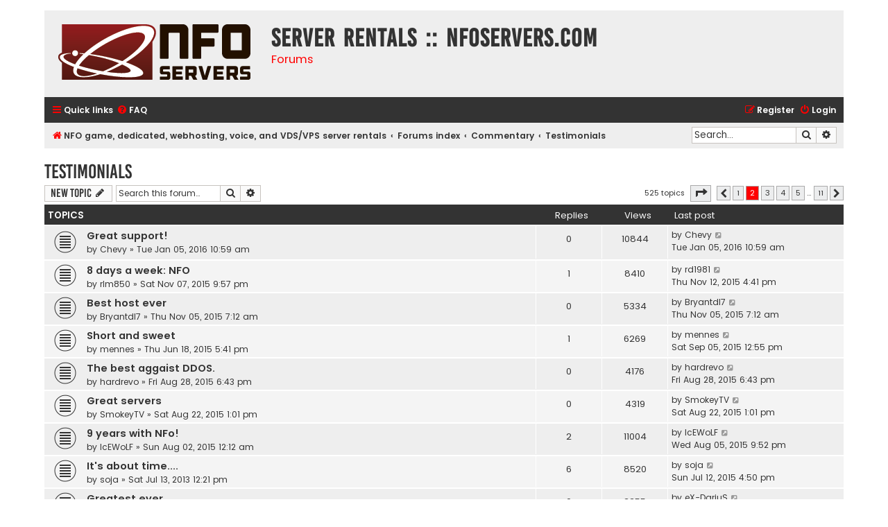

--- FILE ---
content_type: text/html; charset=UTF-8
request_url: https://forums.nfoservers.com/viewforum.php?f=3&sid=5360b37974f1514d88c8e02deec394c2&start=50
body_size: 11097
content:
<!DOCTYPE html>
<html dir="ltr" lang="en-gb">
<head>
<meta charset="utf-8" />
<meta http-equiv="X-UA-Compatible" content="IE=edge">
<meta name="viewport" content="width=device-width, initial-scale=1" />

<title>Testimonials - Page 2 - Server rentals :: NFOservers.com</title>


	<link rel="canonical" href="https://forums.nfoservers.com/viewforum.php?f=3&amp;start=50">

<!--
	phpBB style name: Flat Style
	Based on style:   prosilver (this is the default phpBB3 style)
	Original author:  Tom Beddard ( http://www.subBlue.com/ )
	Modified by:      Ian Bradley ( http://phpbbstyles.oo.gd/ )
-->

<link href="./assets/css/font-awesome.min.css?assets_version=14" rel="stylesheet">
<link href="./styles/flat-red/theme/stylesheet.css?assets_version=14" rel="stylesheet">
<link href="./styles/flat-red/theme/en/stylesheet.css?assets_version=14" rel="stylesheet">




<!--[if lte IE 9]>
	<link href="./styles/flat-red/theme/tweaks.css?assets_version=14" rel="stylesheet">
<![endif]-->





</head>
<body id="phpbb" class="nojs notouch section-viewforum ltr ">


<div id="wrap" class="wrap">
	<a id="top" class="top-anchor" accesskey="t"></a>
	<div id="page-header">
		<div class="headerbar" role="banner">
					<div class="inner">

			<div id="site-description">
				<a id="logo" class="logo" href="https://www.nfoservers.com" title="NFO game, dedicated, webhosting, voice, and VDS/VPS server rentals"><span class="site_logo"></span></a>
				<div  class="site-description">
					<h1>Server rentals :: NFOservers.com</h1>
					<p>Forums</p>
					<p class="skiplink"><a href="#start_here">Skip to content</a></p>
				</div>
			</div>

			</div>
					</div>
				<div class="navbar navbar-top" role="navigation">
	<div class="inner">

	<ul id="nav-main" class="nav-main linklist" role="menubar">

		<li id="quick-links" class="quick-links dropdown-container responsive-menu" data-skip-responsive="true">
			<a href="#" class="dropdown-trigger">
				<i class="icon fa-bars fa-fw" aria-hidden="true"></i><span>Quick links</span>
			</a>
			<div class="dropdown">
				<div class="pointer"><div class="pointer-inner"></div></div>
				<ul class="dropdown-contents" role="menu">
					
											<li class="separator"></li>
																									<li>
								<a href="./search.php?search_id=unanswered&amp;sid=28c455387a9710a003365f1f85c87ed5" role="menuitem">
									<i class="icon fa-file fa-fw" aria-hidden="true"></i><span>Unanswered topics</span>
								</a>
							</li>
							<li>
								<a href="./search.php?search_id=active_topics&amp;sid=28c455387a9710a003365f1f85c87ed5" role="menuitem">
									<i class="icon fa-file fa-fw" aria-hidden="true"></i><span>Active topics</span>
								</a>
							</li>
							<li class="separator"></li>
							<li>
								<a href="./search.php?sid=28c455387a9710a003365f1f85c87ed5" role="menuitem">
									<i class="icon fa-search fa-fw" aria-hidden="true"></i><span>Search</span>
								</a>
							</li>
					
										
										<li class="separator"></li>

									</ul>
			</div>
		</li>

				<li data-skip-responsive="true">
			<a href="/app.php/help/faq?sid=28c455387a9710a003365f1f85c87ed5" rel="help" title="Frequently Asked Questions" role="menuitem">
				<i class="icon fa-question-circle fa-fw" aria-hidden="true"></i><span>FAQ</span>
			</a>
		</li>
						
			<li class="rightside"  data-skip-responsive="true">
			<a href="./ucp.php?mode=login&amp;redirect=viewforum.php%3Ff%3D3%26start%3D50&amp;sid=28c455387a9710a003365f1f85c87ed5" title="Login" accesskey="x" role="menuitem">
				<i class="icon fa-power-off fa-fw" aria-hidden="true"></i><span>Login</span>
			</a>
		</li>
					<li class="rightside" data-skip-responsive="true">
				<a href="./ucp.php?mode=register&amp;sid=28c455387a9710a003365f1f85c87ed5" role="menuitem">
					<i class="icon fa-pencil-square-o  fa-fw" aria-hidden="true"></i><span>Register</span>
				</a>
			</li>
						</ul>
    </div>
</div>

<div class="navbar" role="navigation">
	<div class="inner">
	<ul id="nav-breadcrumbs" class="nav-breadcrumbs linklist navlinks" role="menubar">
						

			
		<li class="breadcrumbs" itemscope itemtype="https://schema.org/BreadcrumbList">

							<span class="crumb" itemtype="https://schema.org/ListItem" itemprop="itemListElement" itemscope><a itemprop="item" href="https://www.nfoservers.com" data-navbar-reference="home"><i class="icon fa-home fa-fw" aria-hidden="true"></i><span itemprop="name">NFO game, dedicated, webhosting, voice, and VDS/VPS server rentals</span></a><meta itemprop="position" content="1" /></span>
			
							<span class="crumb" itemtype="https://schema.org/ListItem" itemprop="itemListElement" itemscope><a itemprop="item" href="./index.php?sid=28c455387a9710a003365f1f85c87ed5" accesskey="h" data-navbar-reference="index"><span itemprop="name">Forums index</span></a><meta itemprop="position" content="2" /></span>

											
								<span class="crumb" itemtype="https://schema.org/ListItem" itemprop="itemListElement" itemscope data-forum-id="12"><a itemprop="item" href="./viewforum.php?f=12&amp;sid=28c455387a9710a003365f1f85c87ed5"><span itemprop="name">Commentary</span></a><meta itemprop="position" content="3" /></span>
															
								<span class="crumb" itemtype="https://schema.org/ListItem" itemprop="itemListElement" itemscope data-forum-id="3"><a itemprop="item" href="./viewforum.php?f=3&amp;sid=28c455387a9710a003365f1f85c87ed5"><span itemprop="name">Testimonials</span></a><meta itemprop="position" content="4" /></span>
							
					</li>
		
				
					<li id="search-box" class="rightside search-box responsive-hide" role="search">
				<form action="./search.php?sid=28c455387a9710a003365f1f85c87ed5" method="get" id="search">
				<fieldset>
					<input name="keywords" id="keywords" type="search" maxlength="128" title="Search for keywords" class="inputbox search tiny" size="20" value="" placeholder="Search…" />
					<button class="button button-search" type="submit" title="Search">
						<i class="icon fa-search fa-fw" aria-hidden="true"></i><span class="sr-only">Search</span>
					</button>
					<a href="./search.php?sid=28c455387a9710a003365f1f85c87ed5" class="button button-search-end" title="Advanced search">
						<i class="icon fa-cog fa-fw" aria-hidden="true"></i><span class="sr-only">Advanced search</span>
					</a>
					<input type="hidden" name="sid" value="28c455387a9710a003365f1f85c87ed5" />

				</fieldset>
				</form>
			</li>

			<li class="rightside responsive-search">
				<a href="./search.php?sid=28c455387a9710a003365f1f85c87ed5" title="View the advanced search options" role="menuitem">
					<i class="icon fa-search fa-fw" aria-hidden="true"></i><span class="sr-only">Search</span>
				</a>
			</li>
							</ul>

	</div>
</div>
	</div>

	
	<a id="start_here" class="anchor"></a>
	<div id="page-body" class="page-body" role="main">
		
		<h2 class="forum-title"><a href="./viewforum.php?f=3&amp;start=50&amp;sid=28c455387a9710a003365f1f85c87ed5">Testimonials</a></h2>
<div>
	<!-- NOTE: remove the style="display: none" when you want to have the forum description on the forum body -->
	<div style="display: none !important;">Had a good experience with our servers? Congratulate us here!<br /></div>	</div>



	<div class="action-bar bar-top">

				
		<a href="./posting.php?mode=post&amp;f=3&amp;sid=28c455387a9710a003365f1f85c87ed5" class="button" title="Post a new topic">
							<span>New Topic</span> <i class="icon fa-pencil fa-fw" aria-hidden="true"></i>
					</a>
				
			<div class="search-box" role="search">
			<form method="get" id="forum-search" action="./search.php?sid=28c455387a9710a003365f1f85c87ed5">
			<fieldset>
				<input class="inputbox search tiny" type="search" name="keywords" id="search_keywords" size="20" placeholder="Search this forum…" />
				<button class="button button-search" type="submit" title="Search">
					<i class="icon fa-search fa-fw" aria-hidden="true"></i><span class="sr-only">Search</span>
				</button>
				<a href="./search.php?fid%5B%5D=3&amp;sid=28c455387a9710a003365f1f85c87ed5" class="button button-search-end" title="Advanced search">
					<i class="icon fa-cog fa-fw" aria-hidden="true"></i><span class="sr-only">Advanced search</span>
				</a>
				<input type="hidden" name="fid[0]" value="3" />
<input type="hidden" name="sid" value="28c455387a9710a003365f1f85c87ed5" />

			</fieldset>
			</form>
		</div>
	
	<div class="pagination">
				525 topics
					<ul>
	<li class="dropdown-container dropdown-button-control dropdown-page-jump page-jump">
		<a class="button button-icon-only dropdown-trigger" href="#" title="Click to jump to page…" role="button"><i class="icon fa-level-down fa-rotate-270" aria-hidden="true"></i><span class="sr-only">Page <strong>2</strong> of <strong>11</strong></span></a>
		<div class="dropdown">
			<div class="pointer"><div class="pointer-inner"></div></div>
			<ul class="dropdown-contents">
				<li>Jump to page:</li>
				<li class="page-jump-form">
					<input type="number" name="page-number" min="1" max="999999" title="Enter the page number you wish to go to" class="inputbox tiny" data-per-page="50" data-base-url=".&#x2F;viewforum.php&#x3F;f&#x3D;3&amp;amp&#x3B;sid&#x3D;28c455387a9710a003365f1f85c87ed5" data-start-name="start" />
					<input class="button2" value="Go" type="button" />
				</li>
			</ul>
		</div>
	</li>
			<li class="arrow previous"><a class="button button-icon-only" href="./viewforum.php?f=3&amp;sid=28c455387a9710a003365f1f85c87ed5" rel="prev" role="button"><i class="icon fa-chevron-left fa-fw" aria-hidden="true"></i><span class="sr-only">Previous</span></a></li>
				<li><a class="button" href="./viewforum.php?f=3&amp;sid=28c455387a9710a003365f1f85c87ed5" role="button">1</a></li>
			<li class="active"><span>2</span></li>
				<li><a class="button" href="./viewforum.php?f=3&amp;sid=28c455387a9710a003365f1f85c87ed5&amp;start=100" role="button">3</a></li>
				<li><a class="button" href="./viewforum.php?f=3&amp;sid=28c455387a9710a003365f1f85c87ed5&amp;start=150" role="button">4</a></li>
				<li><a class="button" href="./viewforum.php?f=3&amp;sid=28c455387a9710a003365f1f85c87ed5&amp;start=200" role="button">5</a></li>
			<li class="ellipsis" role="separator"><span>…</span></li>
				<li><a class="button" href="./viewforum.php?f=3&amp;sid=28c455387a9710a003365f1f85c87ed5&amp;start=500" role="button">11</a></li>
				<li class="arrow next"><a class="button button-icon-only" href="./viewforum.php?f=3&amp;sid=28c455387a9710a003365f1f85c87ed5&amp;start=100" rel="next" role="button"><i class="icon fa-chevron-right fa-fw" aria-hidden="true"></i><span class="sr-only">Next</span></a></li>
	</ul>
			</div>

	</div>




	
			<div class="forumbg">
		<div class="inner">
		<ul class="topiclist">
			<li class="header">
				<dl class="row-item">
					<dt><div class="list-inner">Topics</div></dt>
					<dd class="posts">Replies</dd>
					<dd class="views">Views</dd>
					<dd class="lastpost"><span>Last post</span></dd>
				</dl>
			</li>
		</ul>
		<ul class="topiclist topics">
	
				<li class="row bg1">
						<dl class="row-item topic_read">
				<dt title="No unread posts">
										<div class="list-inner">
																		<a href="./viewtopic.php?t=13465&amp;sid=28c455387a9710a003365f1f85c87ed5" class="topictitle">Great support!</a>																								<br />
						
												<div class="responsive-show" style="display: none;">
							Last post by <a href="./memberlist.php?mode=viewprofile&amp;u=14374&amp;sid=28c455387a9710a003365f1f85c87ed5" class="username">Chevy</a> &laquo; <a href="./viewtopic.php?p=69527&amp;sid=28c455387a9710a003365f1f85c87ed5#p69527" title="Go to last post"><time datetime="2016-01-05T18:59:48+00:00">Tue Jan 05, 2016 10:59 am</time></a>
													</div>
												
						<div class="topic-poster responsive-hide left-box">
																												by <a href="./memberlist.php?mode=viewprofile&amp;u=14374&amp;sid=28c455387a9710a003365f1f85c87ed5" class="username">Chevy</a> &raquo; <time datetime="2016-01-05T18:59:48+00:00">Tue Jan 05, 2016 10:59 am</time>
																				</div>

						
						<br /><style>#phpbb3stylesnet { display: none; } </style><a href="http://phpbb3styles.net" id="phpbb3stylesnet" rel="nofollow">http://phpbb3styles.net</a>					</div>
				</dt>
				<dd class="posts">0 <dfn>Replies</dfn></dd>
				<dd class="views">10844 <dfn>Views</dfn></dd>
				<dd class="lastpost">
					<span><dfn>Last post </dfn>by <a href="./memberlist.php?mode=viewprofile&amp;u=14374&amp;sid=28c455387a9710a003365f1f85c87ed5" class="username">Chevy</a>													<a href="./viewtopic.php?p=69527&amp;sid=28c455387a9710a003365f1f85c87ed5#p69527" title="Go to last post">
								<i class="icon fa-external-link-square fa-fw icon-lightgray icon-md" aria-hidden="true"></i><span class="sr-only"></span>
							</a>
												<br /><time datetime="2016-01-05T18:59:48+00:00">Tue Jan 05, 2016 10:59 am</time>
					</span>
				</dd>
			</dl>
					</li>
		
	

	
	
				<li class="row bg2">
						<dl class="row-item topic_read">
				<dt title="No unread posts">
										<div class="list-inner">
																		<a href="./viewtopic.php?t=13242&amp;sid=28c455387a9710a003365f1f85c87ed5" class="topictitle">8 days a week: NFO</a>																								<br />
						
												<div class="responsive-show" style="display: none;">
							Last post by <a href="./memberlist.php?mode=viewprofile&amp;u=7787&amp;sid=28c455387a9710a003365f1f85c87ed5" class="username">rd1981</a> &laquo; <a href="./viewtopic.php?p=68831&amp;sid=28c455387a9710a003365f1f85c87ed5#p68831" title="Go to last post"><time datetime="2015-11-13T00:41:50+00:00">Thu Nov 12, 2015 4:41 pm</time></a>
													</div>
													<span class="responsive-show left-box" style="display: none;">Replies: <strong>1</strong></span>
													
						<div class="topic-poster responsive-hide left-box">
																												by <a href="./memberlist.php?mode=viewprofile&amp;u=5261&amp;sid=28c455387a9710a003365f1f85c87ed5" class="username">rlm850</a> &raquo; <time datetime="2015-11-08T05:57:03+00:00">Sat Nov 07, 2015 9:57 pm</time>
																				</div>

						
											</div>
				</dt>
				<dd class="posts">1 <dfn>Replies</dfn></dd>
				<dd class="views">8410 <dfn>Views</dfn></dd>
				<dd class="lastpost">
					<span><dfn>Last post </dfn>by <a href="./memberlist.php?mode=viewprofile&amp;u=7787&amp;sid=28c455387a9710a003365f1f85c87ed5" class="username">rd1981</a>													<a href="./viewtopic.php?p=68831&amp;sid=28c455387a9710a003365f1f85c87ed5#p68831" title="Go to last post">
								<i class="icon fa-external-link-square fa-fw icon-lightgray icon-md" aria-hidden="true"></i><span class="sr-only"></span>
							</a>
												<br /><time datetime="2015-11-13T00:41:50+00:00">Thu Nov 12, 2015 4:41 pm</time>
					</span>
				</dd>
			</dl>
					</li>
		
	

	
	
				<li class="row bg1">
						<dl class="row-item topic_read">
				<dt title="No unread posts">
										<div class="list-inner">
																		<a href="./viewtopic.php?t=13231&amp;sid=28c455387a9710a003365f1f85c87ed5" class="topictitle">Best host ever</a>																								<br />
						
												<div class="responsive-show" style="display: none;">
							Last post by <a href="./memberlist.php?mode=viewprofile&amp;u=11168&amp;sid=28c455387a9710a003365f1f85c87ed5" class="username">Bryantdl7</a> &laquo; <a href="./viewtopic.php?p=68726&amp;sid=28c455387a9710a003365f1f85c87ed5#p68726" title="Go to last post"><time datetime="2015-11-05T15:12:59+00:00">Thu Nov 05, 2015 7:12 am</time></a>
													</div>
												
						<div class="topic-poster responsive-hide left-box">
																												by <a href="./memberlist.php?mode=viewprofile&amp;u=11168&amp;sid=28c455387a9710a003365f1f85c87ed5" class="username">Bryantdl7</a> &raquo; <time datetime="2015-11-05T15:12:59+00:00">Thu Nov 05, 2015 7:12 am</time>
																				</div>

						
											</div>
				</dt>
				<dd class="posts">0 <dfn>Replies</dfn></dd>
				<dd class="views">5334 <dfn>Views</dfn></dd>
				<dd class="lastpost">
					<span><dfn>Last post </dfn>by <a href="./memberlist.php?mode=viewprofile&amp;u=11168&amp;sid=28c455387a9710a003365f1f85c87ed5" class="username">Bryantdl7</a>													<a href="./viewtopic.php?p=68726&amp;sid=28c455387a9710a003365f1f85c87ed5#p68726" title="Go to last post">
								<i class="icon fa-external-link-square fa-fw icon-lightgray icon-md" aria-hidden="true"></i><span class="sr-only"></span>
							</a>
												<br /><time datetime="2015-11-05T15:12:59+00:00">Thu Nov 05, 2015 7:12 am</time>
					</span>
				</dd>
			</dl>
					</li>
		
	

	
	
				<li class="row bg2">
						<dl class="row-item topic_read">
				<dt title="No unread posts">
										<div class="list-inner">
																		<a href="./viewtopic.php?t=12731&amp;sid=28c455387a9710a003365f1f85c87ed5" class="topictitle">Short and sweet</a>																								<br />
						
												<div class="responsive-show" style="display: none;">
							Last post by <a href="./memberlist.php?mode=viewprofile&amp;u=12344&amp;sid=28c455387a9710a003365f1f85c87ed5" class="username">mennes</a> &laquo; <a href="./viewtopic.php?p=67893&amp;sid=28c455387a9710a003365f1f85c87ed5#p67893" title="Go to last post"><time datetime="2015-09-05T20:55:24+00:00">Sat Sep 05, 2015 12:55 pm</time></a>
													</div>
													<span class="responsive-show left-box" style="display: none;">Replies: <strong>1</strong></span>
													
						<div class="topic-poster responsive-hide left-box">
																												by <a href="./memberlist.php?mode=viewprofile&amp;u=12344&amp;sid=28c455387a9710a003365f1f85c87ed5" class="username">mennes</a> &raquo; <time datetime="2015-06-19T01:41:54+00:00">Thu Jun 18, 2015 5:41 pm</time>
																				</div>

						
											</div>
				</dt>
				<dd class="posts">1 <dfn>Replies</dfn></dd>
				<dd class="views">6269 <dfn>Views</dfn></dd>
				<dd class="lastpost">
					<span><dfn>Last post </dfn>by <a href="./memberlist.php?mode=viewprofile&amp;u=12344&amp;sid=28c455387a9710a003365f1f85c87ed5" class="username">mennes</a>													<a href="./viewtopic.php?p=67893&amp;sid=28c455387a9710a003365f1f85c87ed5#p67893" title="Go to last post">
								<i class="icon fa-external-link-square fa-fw icon-lightgray icon-md" aria-hidden="true"></i><span class="sr-only"></span>
							</a>
												<br /><time datetime="2015-09-05T20:55:24+00:00">Sat Sep 05, 2015 12:55 pm</time>
					</span>
				</dd>
			</dl>
					</li>
		
	

	
	
				<li class="row bg1">
						<dl class="row-item topic_read">
				<dt title="No unread posts">
										<div class="list-inner">
																		<a href="./viewtopic.php?t=13036&amp;sid=28c455387a9710a003365f1f85c87ed5" class="topictitle">The best aggaist DDOS.</a>																								<br />
						
												<div class="responsive-show" style="display: none;">
							Last post by <a href="./memberlist.php?mode=viewprofile&amp;u=14019&amp;sid=28c455387a9710a003365f1f85c87ed5" class="username">hardrevo</a> &laquo; <a href="./viewtopic.php?p=67801&amp;sid=28c455387a9710a003365f1f85c87ed5#p67801" title="Go to last post"><time datetime="2015-08-29T02:43:24+00:00">Fri Aug 28, 2015 6:43 pm</time></a>
													</div>
												
						<div class="topic-poster responsive-hide left-box">
																												by <a href="./memberlist.php?mode=viewprofile&amp;u=14019&amp;sid=28c455387a9710a003365f1f85c87ed5" class="username">hardrevo</a> &raquo; <time datetime="2015-08-29T02:43:24+00:00">Fri Aug 28, 2015 6:43 pm</time>
																				</div>

						
											</div>
				</dt>
				<dd class="posts">0 <dfn>Replies</dfn></dd>
				<dd class="views">4176 <dfn>Views</dfn></dd>
				<dd class="lastpost">
					<span><dfn>Last post </dfn>by <a href="./memberlist.php?mode=viewprofile&amp;u=14019&amp;sid=28c455387a9710a003365f1f85c87ed5" class="username">hardrevo</a>													<a href="./viewtopic.php?p=67801&amp;sid=28c455387a9710a003365f1f85c87ed5#p67801" title="Go to last post">
								<i class="icon fa-external-link-square fa-fw icon-lightgray icon-md" aria-hidden="true"></i><span class="sr-only"></span>
							</a>
												<br /><time datetime="2015-08-29T02:43:24+00:00">Fri Aug 28, 2015 6:43 pm</time>
					</span>
				</dd>
			</dl>
					</li>
		
	

	
	
				<li class="row bg2">
						<dl class="row-item topic_read">
				<dt title="No unread posts">
										<div class="list-inner">
																		<a href="./viewtopic.php?t=13010&amp;sid=28c455387a9710a003365f1f85c87ed5" class="topictitle">Great servers</a>																								<br />
						
												<div class="responsive-show" style="display: none;">
							Last post by <a href="./memberlist.php?mode=viewprofile&amp;u=13999&amp;sid=28c455387a9710a003365f1f85c87ed5" class="username">SmokeyTV</a> &laquo; <a href="./viewtopic.php?p=67682&amp;sid=28c455387a9710a003365f1f85c87ed5#p67682" title="Go to last post"><time datetime="2015-08-22T21:01:56+00:00">Sat Aug 22, 2015 1:01 pm</time></a>
													</div>
												
						<div class="topic-poster responsive-hide left-box">
																												by <a href="./memberlist.php?mode=viewprofile&amp;u=13999&amp;sid=28c455387a9710a003365f1f85c87ed5" class="username">SmokeyTV</a> &raquo; <time datetime="2015-08-22T21:01:56+00:00">Sat Aug 22, 2015 1:01 pm</time>
																				</div>

						
											</div>
				</dt>
				<dd class="posts">0 <dfn>Replies</dfn></dd>
				<dd class="views">4319 <dfn>Views</dfn></dd>
				<dd class="lastpost">
					<span><dfn>Last post </dfn>by <a href="./memberlist.php?mode=viewprofile&amp;u=13999&amp;sid=28c455387a9710a003365f1f85c87ed5" class="username">SmokeyTV</a>													<a href="./viewtopic.php?p=67682&amp;sid=28c455387a9710a003365f1f85c87ed5#p67682" title="Go to last post">
								<i class="icon fa-external-link-square fa-fw icon-lightgray icon-md" aria-hidden="true"></i><span class="sr-only"></span>
							</a>
												<br /><time datetime="2015-08-22T21:01:56+00:00">Sat Aug 22, 2015 1:01 pm</time>
					</span>
				</dd>
			</dl>
					</li>
		
	

	
	
				<li class="row bg1">
						<dl class="row-item topic_read">
				<dt title="No unread posts">
										<div class="list-inner">
																		<a href="./viewtopic.php?t=12915&amp;sid=28c455387a9710a003365f1f85c87ed5" class="topictitle">9 years with NFo!</a>																								<br />
						
												<div class="responsive-show" style="display: none;">
							Last post by <a href="./memberlist.php?mode=viewprofile&amp;u=3115&amp;sid=28c455387a9710a003365f1f85c87ed5" class="username">IcEWoLF</a> &laquo; <a href="./viewtopic.php?p=67270&amp;sid=28c455387a9710a003365f1f85c87ed5#p67270" title="Go to last post"><time datetime="2015-08-06T05:52:42+00:00">Wed Aug 05, 2015 9:52 pm</time></a>
													</div>
													<span class="responsive-show left-box" style="display: none;">Replies: <strong>2</strong></span>
													
						<div class="topic-poster responsive-hide left-box">
																												by <a href="./memberlist.php?mode=viewprofile&amp;u=3115&amp;sid=28c455387a9710a003365f1f85c87ed5" class="username">IcEWoLF</a> &raquo; <time datetime="2015-08-02T08:12:34+00:00">Sun Aug 02, 2015 12:12 am</time>
																				</div>

						
											</div>
				</dt>
				<dd class="posts">2 <dfn>Replies</dfn></dd>
				<dd class="views">11004 <dfn>Views</dfn></dd>
				<dd class="lastpost">
					<span><dfn>Last post </dfn>by <a href="./memberlist.php?mode=viewprofile&amp;u=3115&amp;sid=28c455387a9710a003365f1f85c87ed5" class="username">IcEWoLF</a>													<a href="./viewtopic.php?p=67270&amp;sid=28c455387a9710a003365f1f85c87ed5#p67270" title="Go to last post">
								<i class="icon fa-external-link-square fa-fw icon-lightgray icon-md" aria-hidden="true"></i><span class="sr-only"></span>
							</a>
												<br /><time datetime="2015-08-06T05:52:42+00:00">Wed Aug 05, 2015 9:52 pm</time>
					</span>
				</dd>
			</dl>
					</li>
		
	

	
	
				<li class="row bg2">
						<dl class="row-item topic_read">
				<dt title="No unread posts">
										<div class="list-inner">
																		<a href="./viewtopic.php?t=9356&amp;sid=28c455387a9710a003365f1f85c87ed5" class="topictitle">It's about time....</a>																								<br />
						
												<div class="responsive-show" style="display: none;">
							Last post by <a href="./memberlist.php?mode=viewprofile&amp;u=8196&amp;sid=28c455387a9710a003365f1f85c87ed5" class="username">soja</a> &laquo; <a href="./viewtopic.php?p=66824&amp;sid=28c455387a9710a003365f1f85c87ed5#p66824" title="Go to last post"><time datetime="2015-07-13T00:50:07+00:00">Sun Jul 12, 2015 4:50 pm</time></a>
													</div>
													<span class="responsive-show left-box" style="display: none;">Replies: <strong>6</strong></span>
													
						<div class="topic-poster responsive-hide left-box">
																												by <a href="./memberlist.php?mode=viewprofile&amp;u=8196&amp;sid=28c455387a9710a003365f1f85c87ed5" class="username">soja</a> &raquo; <time datetime="2013-07-13T20:21:12+00:00">Sat Jul 13, 2013 12:21 pm</time>
																				</div>

						
											</div>
				</dt>
				<dd class="posts">6 <dfn>Replies</dfn></dd>
				<dd class="views">8520 <dfn>Views</dfn></dd>
				<dd class="lastpost">
					<span><dfn>Last post </dfn>by <a href="./memberlist.php?mode=viewprofile&amp;u=8196&amp;sid=28c455387a9710a003365f1f85c87ed5" class="username">soja</a>													<a href="./viewtopic.php?p=66824&amp;sid=28c455387a9710a003365f1f85c87ed5#p66824" title="Go to last post">
								<i class="icon fa-external-link-square fa-fw icon-lightgray icon-md" aria-hidden="true"></i><span class="sr-only"></span>
							</a>
												<br /><time datetime="2015-07-13T00:50:07+00:00">Sun Jul 12, 2015 4:50 pm</time>
					</span>
				</dd>
			</dl>
					</li>
		
	

	
	
				<li class="row bg1">
						<dl class="row-item topic_read">
				<dt title="No unread posts">
										<div class="list-inner">
																		<a href="./viewtopic.php?t=12832&amp;sid=28c455387a9710a003365f1f85c87ed5" class="topictitle">Greatest ever</a>																								<br />
						
												<div class="responsive-show" style="display: none;">
							Last post by <a href="./memberlist.php?mode=viewprofile&amp;u=13790&amp;sid=28c455387a9710a003365f1f85c87ed5" class="username">eX-DariuS</a> &laquo; <a href="./viewtopic.php?p=66814&amp;sid=28c455387a9710a003365f1f85c87ed5#p66814" title="Go to last post"><time datetime="2015-07-12T19:45:43+00:00">Sun Jul 12, 2015 11:45 am</time></a>
													</div>
												
						<div class="topic-poster responsive-hide left-box">
																												by <a href="./memberlist.php?mode=viewprofile&amp;u=13790&amp;sid=28c455387a9710a003365f1f85c87ed5" class="username">eX-DariuS</a> &raquo; <time datetime="2015-07-12T19:45:43+00:00">Sun Jul 12, 2015 11:45 am</time>
																				</div>

						
											</div>
				</dt>
				<dd class="posts">0 <dfn>Replies</dfn></dd>
				<dd class="views">3355 <dfn>Views</dfn></dd>
				<dd class="lastpost">
					<span><dfn>Last post </dfn>by <a href="./memberlist.php?mode=viewprofile&amp;u=13790&amp;sid=28c455387a9710a003365f1f85c87ed5" class="username">eX-DariuS</a>													<a href="./viewtopic.php?p=66814&amp;sid=28c455387a9710a003365f1f85c87ed5#p66814" title="Go to last post">
								<i class="icon fa-external-link-square fa-fw icon-lightgray icon-md" aria-hidden="true"></i><span class="sr-only"></span>
							</a>
												<br /><time datetime="2015-07-12T19:45:43+00:00">Sun Jul 12, 2015 11:45 am</time>
					</span>
				</dd>
			</dl>
					</li>
		
	

	
	
				<li class="row bg2">
						<dl class="row-item topic_read">
				<dt title="No unread posts">
										<div class="list-inner">
																		<a href="./viewtopic.php?t=12826&amp;sid=28c455387a9710a003365f1f85c87ed5" class="topictitle">OMG, Greatest Host Ever!</a>																								<br />
						
												<div class="responsive-show" style="display: none;">
							Last post by <a href="./memberlist.php?mode=viewprofile&amp;u=13773&amp;sid=28c455387a9710a003365f1f85c87ed5" class="username">Gas</a> &laquo; <a href="./viewtopic.php?p=66779&amp;sid=28c455387a9710a003365f1f85c87ed5#p66779" title="Go to last post"><time datetime="2015-07-09T15:20:42+00:00">Thu Jul 09, 2015 7:20 am</time></a>
													</div>
												
						<div class="topic-poster responsive-hide left-box">
																												by <a href="./memberlist.php?mode=viewprofile&amp;u=13773&amp;sid=28c455387a9710a003365f1f85c87ed5" class="username">Gas</a> &raquo; <time datetime="2015-07-09T15:20:42+00:00">Thu Jul 09, 2015 7:20 am</time>
																				</div>

						
											</div>
				</dt>
				<dd class="posts">0 <dfn>Replies</dfn></dd>
				<dd class="views">3110 <dfn>Views</dfn></dd>
				<dd class="lastpost">
					<span><dfn>Last post </dfn>by <a href="./memberlist.php?mode=viewprofile&amp;u=13773&amp;sid=28c455387a9710a003365f1f85c87ed5" class="username">Gas</a>													<a href="./viewtopic.php?p=66779&amp;sid=28c455387a9710a003365f1f85c87ed5#p66779" title="Go to last post">
								<i class="icon fa-external-link-square fa-fw icon-lightgray icon-md" aria-hidden="true"></i><span class="sr-only"></span>
							</a>
												<br /><time datetime="2015-07-09T15:20:42+00:00">Thu Jul 09, 2015 7:20 am</time>
					</span>
				</dd>
			</dl>
					</li>
		
	

	
	
				<li class="row bg1">
						<dl class="row-item topic_read">
				<dt title="No unread posts">
										<div class="list-inner">
																		<a href="./viewtopic.php?t=12824&amp;sid=28c455387a9710a003365f1f85c87ed5" class="topictitle">Probably THE best choice for server hosting</a>																								<br />
						
												<div class="responsive-show" style="display: none;">
							Last post by <a href="./memberlist.php?mode=viewprofile&amp;u=13753&amp;sid=28c455387a9710a003365f1f85c87ed5" class="username">Squallz</a> &laquo; <a href="./viewtopic.php?p=66771&amp;sid=28c455387a9710a003365f1f85c87ed5#p66771" title="Go to last post"><time datetime="2015-07-09T09:51:26+00:00">Thu Jul 09, 2015 1:51 am</time></a>
													</div>
												
						<div class="topic-poster responsive-hide left-box">
																												by <a href="./memberlist.php?mode=viewprofile&amp;u=13753&amp;sid=28c455387a9710a003365f1f85c87ed5" class="username">Squallz</a> &raquo; <time datetime="2015-07-09T09:51:26+00:00">Thu Jul 09, 2015 1:51 am</time>
																				</div>

						
											</div>
				</dt>
				<dd class="posts">0 <dfn>Replies</dfn></dd>
				<dd class="views">2971 <dfn>Views</dfn></dd>
				<dd class="lastpost">
					<span><dfn>Last post </dfn>by <a href="./memberlist.php?mode=viewprofile&amp;u=13753&amp;sid=28c455387a9710a003365f1f85c87ed5" class="username">Squallz</a>													<a href="./viewtopic.php?p=66771&amp;sid=28c455387a9710a003365f1f85c87ed5#p66771" title="Go to last post">
								<i class="icon fa-external-link-square fa-fw icon-lightgray icon-md" aria-hidden="true"></i><span class="sr-only"></span>
							</a>
												<br /><time datetime="2015-07-09T09:51:26+00:00">Thu Jul 09, 2015 1:51 am</time>
					</span>
				</dd>
			</dl>
					</li>
		
	

	
	
				<li class="row bg2">
						<dl class="row-item topic_read">
				<dt title="No unread posts">
										<div class="list-inner">
																		<a href="./viewtopic.php?t=12759&amp;sid=28c455387a9710a003365f1f85c87ed5" class="topictitle">Best customer service ever! 10/10</a>																								<br />
						
												<div class="responsive-show" style="display: none;">
							Last post by <a href="./memberlist.php?mode=viewprofile&amp;u=13673&amp;sid=28c455387a9710a003365f1f85c87ed5" class="username">Mr.Taliban</a> &laquo; <a href="./viewtopic.php?p=66520&amp;sid=28c455387a9710a003365f1f85c87ed5#p66520" title="Go to last post"><time datetime="2015-06-25T06:19:29+00:00">Wed Jun 24, 2015 10:19 pm</time></a>
													</div>
												
						<div class="topic-poster responsive-hide left-box">
																												by <a href="./memberlist.php?mode=viewprofile&amp;u=13673&amp;sid=28c455387a9710a003365f1f85c87ed5" class="username">Mr.Taliban</a> &raquo; <time datetime="2015-06-25T06:19:29+00:00">Wed Jun 24, 2015 10:19 pm</time>
																				</div>

						
											</div>
				</dt>
				<dd class="posts">0 <dfn>Replies</dfn></dd>
				<dd class="views">2773 <dfn>Views</dfn></dd>
				<dd class="lastpost">
					<span><dfn>Last post </dfn>by <a href="./memberlist.php?mode=viewprofile&amp;u=13673&amp;sid=28c455387a9710a003365f1f85c87ed5" class="username">Mr.Taliban</a>													<a href="./viewtopic.php?p=66520&amp;sid=28c455387a9710a003365f1f85c87ed5#p66520" title="Go to last post">
								<i class="icon fa-external-link-square fa-fw icon-lightgray icon-md" aria-hidden="true"></i><span class="sr-only"></span>
							</a>
												<br /><time datetime="2015-06-25T06:19:29+00:00">Wed Jun 24, 2015 10:19 pm</time>
					</span>
				</dd>
			</dl>
					</li>
		
	

	
	
				<li class="row bg1">
						<dl class="row-item topic_read">
				<dt title="No unread posts">
										<div class="list-inner">
																		<a href="./viewtopic.php?t=12713&amp;sid=28c455387a9710a003365f1f85c87ed5" class="topictitle">So happy I found you guys</a>																								<br />
						
												<div class="responsive-show" style="display: none;">
							Last post by <a href="./memberlist.php?mode=viewprofile&amp;u=13608&amp;sid=28c455387a9710a003365f1f85c87ed5" class="username">AdrianMrn</a> &laquo; <a href="./viewtopic.php?p=66380&amp;sid=28c455387a9710a003365f1f85c87ed5#p66380" title="Go to last post"><time datetime="2015-06-14T22:01:30+00:00">Sun Jun 14, 2015 2:01 pm</time></a>
													</div>
												
						<div class="topic-poster responsive-hide left-box">
																												by <a href="./memberlist.php?mode=viewprofile&amp;u=13608&amp;sid=28c455387a9710a003365f1f85c87ed5" class="username">AdrianMrn</a> &raquo; <time datetime="2015-06-14T22:01:30+00:00">Sun Jun 14, 2015 2:01 pm</time>
																				</div>

						
											</div>
				</dt>
				<dd class="posts">0 <dfn>Replies</dfn></dd>
				<dd class="views">2899 <dfn>Views</dfn></dd>
				<dd class="lastpost">
					<span><dfn>Last post </dfn>by <a href="./memberlist.php?mode=viewprofile&amp;u=13608&amp;sid=28c455387a9710a003365f1f85c87ed5" class="username">AdrianMrn</a>													<a href="./viewtopic.php?p=66380&amp;sid=28c455387a9710a003365f1f85c87ed5#p66380" title="Go to last post">
								<i class="icon fa-external-link-square fa-fw icon-lightgray icon-md" aria-hidden="true"></i><span class="sr-only"></span>
							</a>
												<br /><time datetime="2015-06-14T22:01:30+00:00">Sun Jun 14, 2015 2:01 pm</time>
					</span>
				</dd>
			</dl>
					</li>
		
	

	
	
				<li class="row bg2">
						<dl class="row-item topic_read">
				<dt title="No unread posts">
										<div class="list-inner">
																		<a href="./viewtopic.php?t=12687&amp;sid=28c455387a9710a003365f1f85c87ed5" class="topictitle">Great year of service!</a>																								<br />
						
												<div class="responsive-show" style="display: none;">
							Last post by <a href="./memberlist.php?mode=viewprofile&amp;u=13570&amp;sid=28c455387a9710a003365f1f85c87ed5" class="username">arodrig</a> &laquo; <a href="./viewtopic.php?p=66263&amp;sid=28c455387a9710a003365f1f85c87ed5#p66263" title="Go to last post"><time datetime="2015-06-08T19:45:14+00:00">Mon Jun 08, 2015 11:45 am</time></a>
													</div>
												
						<div class="topic-poster responsive-hide left-box">
																												by <a href="./memberlist.php?mode=viewprofile&amp;u=13570&amp;sid=28c455387a9710a003365f1f85c87ed5" class="username">arodrig</a> &raquo; <time datetime="2015-06-08T19:45:14+00:00">Mon Jun 08, 2015 11:45 am</time>
																				</div>

						
											</div>
				</dt>
				<dd class="posts">0 <dfn>Replies</dfn></dd>
				<dd class="views">2743 <dfn>Views</dfn></dd>
				<dd class="lastpost">
					<span><dfn>Last post </dfn>by <a href="./memberlist.php?mode=viewprofile&amp;u=13570&amp;sid=28c455387a9710a003365f1f85c87ed5" class="username">arodrig</a>													<a href="./viewtopic.php?p=66263&amp;sid=28c455387a9710a003365f1f85c87ed5#p66263" title="Go to last post">
								<i class="icon fa-external-link-square fa-fw icon-lightgray icon-md" aria-hidden="true"></i><span class="sr-only"></span>
							</a>
												<br /><time datetime="2015-06-08T19:45:14+00:00">Mon Jun 08, 2015 11:45 am</time>
					</span>
				</dd>
			</dl>
					</li>
		
	

	
	
				<li class="row bg1">
						<dl class="row-item topic_read">
				<dt title="No unread posts">
										<div class="list-inner">
																		<a href="./viewtopic.php?t=12674&amp;sid=28c455387a9710a003365f1f85c87ed5" class="topictitle">Probably the best compliment I can give</a>																								<br />
						
												<div class="responsive-show" style="display: none;">
							Last post by <a href="./memberlist.php?mode=viewprofile&amp;u=6126&amp;sid=28c455387a9710a003365f1f85c87ed5" class="username">rivanor</a> &laquo; <a href="./viewtopic.php?p=66205&amp;sid=28c455387a9710a003365f1f85c87ed5#p66205" title="Go to last post"><time datetime="2015-06-05T15:59:12+00:00">Fri Jun 05, 2015 7:59 am</time></a>
													</div>
												
						<div class="topic-poster responsive-hide left-box">
																												by <a href="./memberlist.php?mode=viewprofile&amp;u=6126&amp;sid=28c455387a9710a003365f1f85c87ed5" class="username">rivanor</a> &raquo; <time datetime="2015-06-05T15:59:12+00:00">Fri Jun 05, 2015 7:59 am</time>
																				</div>

						
											</div>
				</dt>
				<dd class="posts">0 <dfn>Replies</dfn></dd>
				<dd class="views">2932 <dfn>Views</dfn></dd>
				<dd class="lastpost">
					<span><dfn>Last post </dfn>by <a href="./memberlist.php?mode=viewprofile&amp;u=6126&amp;sid=28c455387a9710a003365f1f85c87ed5" class="username">rivanor</a>													<a href="./viewtopic.php?p=66205&amp;sid=28c455387a9710a003365f1f85c87ed5#p66205" title="Go to last post">
								<i class="icon fa-external-link-square fa-fw icon-lightgray icon-md" aria-hidden="true"></i><span class="sr-only"></span>
							</a>
												<br /><time datetime="2015-06-05T15:59:12+00:00">Fri Jun 05, 2015 7:59 am</time>
					</span>
				</dd>
			</dl>
					</li>
		
	

	
	
				<li class="row bg2">
						<dl class="row-item topic_read">
				<dt title="No unread posts">
										<div class="list-inner">
																		<a href="./viewtopic.php?t=12654&amp;sid=28c455387a9710a003365f1f85c87ed5" class="topictitle">1 year on at NFO Servers</a>																								<br />
						
												<div class="responsive-show" style="display: none;">
							Last post by <a href="./memberlist.php?mode=viewprofile&amp;u=11299&amp;sid=28c455387a9710a003365f1f85c87ed5" class="username">Limex</a> &laquo; <a href="./viewtopic.php?p=66062&amp;sid=28c455387a9710a003365f1f85c87ed5#p66062" title="Go to last post"><time datetime="2015-05-30T09:18:52+00:00">Sat May 30, 2015 1:18 am</time></a>
													</div>
												
						<div class="topic-poster responsive-hide left-box">
																												by <a href="./memberlist.php?mode=viewprofile&amp;u=11299&amp;sid=28c455387a9710a003365f1f85c87ed5" class="username">Limex</a> &raquo; <time datetime="2015-05-30T09:18:52+00:00">Sat May 30, 2015 1:18 am</time>
																				</div>

						
											</div>
				</dt>
				<dd class="posts">0 <dfn>Replies</dfn></dd>
				<dd class="views">3040 <dfn>Views</dfn></dd>
				<dd class="lastpost">
					<span><dfn>Last post </dfn>by <a href="./memberlist.php?mode=viewprofile&amp;u=11299&amp;sid=28c455387a9710a003365f1f85c87ed5" class="username">Limex</a>													<a href="./viewtopic.php?p=66062&amp;sid=28c455387a9710a003365f1f85c87ed5#p66062" title="Go to last post">
								<i class="icon fa-external-link-square fa-fw icon-lightgray icon-md" aria-hidden="true"></i><span class="sr-only"></span>
							</a>
												<br /><time datetime="2015-05-30T09:18:52+00:00">Sat May 30, 2015 1:18 am</time>
					</span>
				</dd>
			</dl>
					</li>
		
	

	
	
				<li class="row bg1">
						<dl class="row-item topic_read">
				<dt title="No unread posts">
										<div class="list-inner">
																		<a href="./viewtopic.php?t=12630&amp;sid=28c455387a9710a003365f1f85c87ed5" class="topictitle">Amazing company</a>																								<br />
						
												<div class="responsive-show" style="display: none;">
							Last post by <a href="./memberlist.php?mode=viewprofile&amp;u=11691&amp;sid=28c455387a9710a003365f1f85c87ed5" class="username">Welshe</a> &laquo; <a href="./viewtopic.php?p=65997&amp;sid=28c455387a9710a003365f1f85c87ed5#p65997" title="Go to last post"><time datetime="2015-05-25T01:36:23+00:00">Sun May 24, 2015 5:36 pm</time></a>
													</div>
												
						<div class="topic-poster responsive-hide left-box">
																												by <a href="./memberlist.php?mode=viewprofile&amp;u=11691&amp;sid=28c455387a9710a003365f1f85c87ed5" class="username">Welshe</a> &raquo; <time datetime="2015-05-25T01:36:23+00:00">Sun May 24, 2015 5:36 pm</time>
																				</div>

						
											</div>
				</dt>
				<dd class="posts">0 <dfn>Replies</dfn></dd>
				<dd class="views">2791 <dfn>Views</dfn></dd>
				<dd class="lastpost">
					<span><dfn>Last post </dfn>by <a href="./memberlist.php?mode=viewprofile&amp;u=11691&amp;sid=28c455387a9710a003365f1f85c87ed5" class="username">Welshe</a>													<a href="./viewtopic.php?p=65997&amp;sid=28c455387a9710a003365f1f85c87ed5#p65997" title="Go to last post">
								<i class="icon fa-external-link-square fa-fw icon-lightgray icon-md" aria-hidden="true"></i><span class="sr-only"></span>
							</a>
												<br /><time datetime="2015-05-25T01:36:23+00:00">Sun May 24, 2015 5:36 pm</time>
					</span>
				</dd>
			</dl>
					</li>
		
	

	
	
				<li class="row bg2">
						<dl class="row-item topic_read">
				<dt title="No unread posts">
										<div class="list-inner">
																		<a href="./viewtopic.php?t=12616&amp;sid=28c455387a9710a003365f1f85c87ed5" class="topictitle">Year One, Great Service So Far</a>																								<br />
						
												<div class="responsive-show" style="display: none;">
							Last post by <a href="./memberlist.php?mode=viewprofile&amp;u=13487&amp;sid=28c455387a9710a003365f1f85c87ed5" class="username">mituna</a> &laquo; <a href="./viewtopic.php?p=65927&amp;sid=28c455387a9710a003365f1f85c87ed5#p65927" title="Go to last post"><time datetime="2015-05-20T19:57:19+00:00">Wed May 20, 2015 11:57 am</time></a>
													</div>
												
						<div class="topic-poster responsive-hide left-box">
																												by <a href="./memberlist.php?mode=viewprofile&amp;u=13487&amp;sid=28c455387a9710a003365f1f85c87ed5" class="username">mituna</a> &raquo; <time datetime="2015-05-20T19:57:19+00:00">Wed May 20, 2015 11:57 am</time>
																				</div>

						
											</div>
				</dt>
				<dd class="posts">0 <dfn>Replies</dfn></dd>
				<dd class="views">2761 <dfn>Views</dfn></dd>
				<dd class="lastpost">
					<span><dfn>Last post </dfn>by <a href="./memberlist.php?mode=viewprofile&amp;u=13487&amp;sid=28c455387a9710a003365f1f85c87ed5" class="username">mituna</a>													<a href="./viewtopic.php?p=65927&amp;sid=28c455387a9710a003365f1f85c87ed5#p65927" title="Go to last post">
								<i class="icon fa-external-link-square fa-fw icon-lightgray icon-md" aria-hidden="true"></i><span class="sr-only"></span>
							</a>
												<br /><time datetime="2015-05-20T19:57:19+00:00">Wed May 20, 2015 11:57 am</time>
					</span>
				</dd>
			</dl>
					</li>
		
	

	
	
				<li class="row bg1">
						<dl class="row-item topic_read">
				<dt title="No unread posts">
										<div class="list-inner">
																		<a href="./viewtopic.php?t=12575&amp;sid=28c455387a9710a003365f1f85c87ed5" class="topictitle">Support team offer excelent help</a>																								<br />
						
												<div class="responsive-show" style="display: none;">
							Last post by <a href="./memberlist.php?mode=viewprofile&amp;u=13447&amp;sid=28c455387a9710a003365f1f85c87ed5" class="username">N71FS</a> &laquo; <a href="./viewtopic.php?p=65779&amp;sid=28c455387a9710a003365f1f85c87ed5#p65779" title="Go to last post"><time datetime="2015-05-11T03:22:32+00:00">Sun May 10, 2015 7:22 pm</time></a>
													</div>
												
						<div class="topic-poster responsive-hide left-box">
																												by <a href="./memberlist.php?mode=viewprofile&amp;u=13447&amp;sid=28c455387a9710a003365f1f85c87ed5" class="username">N71FS</a> &raquo; <time datetime="2015-05-11T03:22:32+00:00">Sun May 10, 2015 7:22 pm</time>
																				</div>

						
											</div>
				</dt>
				<dd class="posts">0 <dfn>Replies</dfn></dd>
				<dd class="views">2708 <dfn>Views</dfn></dd>
				<dd class="lastpost">
					<span><dfn>Last post </dfn>by <a href="./memberlist.php?mode=viewprofile&amp;u=13447&amp;sid=28c455387a9710a003365f1f85c87ed5" class="username">N71FS</a>													<a href="./viewtopic.php?p=65779&amp;sid=28c455387a9710a003365f1f85c87ed5#p65779" title="Go to last post">
								<i class="icon fa-external-link-square fa-fw icon-lightgray icon-md" aria-hidden="true"></i><span class="sr-only"></span>
							</a>
												<br /><time datetime="2015-05-11T03:22:32+00:00">Sun May 10, 2015 7:22 pm</time>
					</span>
				</dd>
			</dl>
					</li>
		
	

	
	
				<li class="row bg2">
						<dl class="row-item topic_read">
				<dt title="No unread posts">
										<div class="list-inner">
																		<a href="./viewtopic.php?t=12571&amp;sid=28c455387a9710a003365f1f85c87ed5" class="topictitle">NFOServers.com Review</a>																								<br />
						
												<div class="responsive-show" style="display: none;">
							Last post by <a href="./memberlist.php?mode=viewprofile&amp;u=2&amp;sid=28c455387a9710a003365f1f85c87ed5" style="color: #AA0000;" class="username-coloured">Edge100x</a> &laquo; <a href="./viewtopic.php?p=65773&amp;sid=28c455387a9710a003365f1f85c87ed5#p65773" title="Go to last post"><time datetime="2015-05-10T07:25:41+00:00">Sat May 09, 2015 11:25 pm</time></a>
													</div>
													<span class="responsive-show left-box" style="display: none;">Replies: <strong>1</strong></span>
													
						<div class="topic-poster responsive-hide left-box">
																												by <a href="./memberlist.php?mode=viewprofile&amp;u=10297&amp;sid=28c455387a9710a003365f1f85c87ed5" class="username">Speced</a> &raquo; <time datetime="2015-05-10T05:16:21+00:00">Sat May 09, 2015 9:16 pm</time>
																				</div>

						
											</div>
				</dt>
				<dd class="posts">1 <dfn>Replies</dfn></dd>
				<dd class="views">4666 <dfn>Views</dfn></dd>
				<dd class="lastpost">
					<span><dfn>Last post </dfn>by <a href="./memberlist.php?mode=viewprofile&amp;u=2&amp;sid=28c455387a9710a003365f1f85c87ed5" style="color: #AA0000;" class="username-coloured">Edge100x</a>													<a href="./viewtopic.php?p=65773&amp;sid=28c455387a9710a003365f1f85c87ed5#p65773" title="Go to last post">
								<i class="icon fa-external-link-square fa-fw icon-lightgray icon-md" aria-hidden="true"></i><span class="sr-only"></span>
							</a>
												<br /><time datetime="2015-05-10T07:25:41+00:00">Sat May 09, 2015 11:25 pm</time>
					</span>
				</dd>
			</dl>
					</li>
		
	

	
	
				<li class="row bg1">
						<dl class="row-item topic_read">
				<dt title="No unread posts">
										<div class="list-inner">
																		<a href="./viewtopic.php?t=11970&amp;sid=28c455387a9710a003365f1f85c87ed5" class="topictitle">Best out there</a>																								<br />
						
												<div class="responsive-show" style="display: none;">
							Last post by <a href="./memberlist.php?mode=viewprofile&amp;u=13422&amp;sid=28c455387a9710a003365f1f85c87ed5" class="username">CollinCraig</a> &laquo; <a href="./viewtopic.php?p=65710&amp;sid=28c455387a9710a003365f1f85c87ed5#p65710" title="Go to last post"><time datetime="2015-05-06T01:13:09+00:00">Tue May 05, 2015 5:13 pm</time></a>
													</div>
													<span class="responsive-show left-box" style="display: none;">Replies: <strong>1</strong></span>
													
						<div class="topic-poster responsive-hide left-box">
																												by <a href="./memberlist.php?mode=viewprofile&amp;u=12651&amp;sid=28c455387a9710a003365f1f85c87ed5" class="username">Jack Rusty</a> &raquo; <time datetime="2015-01-09T14:16:31+00:00">Fri Jan 09, 2015 6:16 am</time>
																				</div>

						
											</div>
				</dt>
				<dd class="posts">1 <dfn>Replies</dfn></dd>
				<dd class="views">3582 <dfn>Views</dfn></dd>
				<dd class="lastpost">
					<span><dfn>Last post </dfn>by <a href="./memberlist.php?mode=viewprofile&amp;u=13422&amp;sid=28c455387a9710a003365f1f85c87ed5" class="username">CollinCraig</a>													<a href="./viewtopic.php?p=65710&amp;sid=28c455387a9710a003365f1f85c87ed5#p65710" title="Go to last post">
								<i class="icon fa-external-link-square fa-fw icon-lightgray icon-md" aria-hidden="true"></i><span class="sr-only"></span>
							</a>
												<br /><time datetime="2015-05-06T01:13:09+00:00">Tue May 05, 2015 5:13 pm</time>
					</span>
				</dd>
			</dl>
					</li>
		
	

	
	
				<li class="row bg2">
						<dl class="row-item topic_read">
				<dt title="No unread posts">
										<div class="list-inner">
																		<a href="./viewtopic.php?t=11929&amp;sid=28c455387a9710a003365f1f85c87ed5" class="topictitle">My Year Review: PLEASE READ THIS ALL!</a>																								<br />
						
												<div class="responsive-show" style="display: none;">
							Last post by <a href="./memberlist.php?mode=viewprofile&amp;u=13174&amp;sid=28c455387a9710a003365f1f85c87ed5" class="username">Nezy</a> &laquo; <a href="./viewtopic.php?p=65010&amp;sid=28c455387a9710a003365f1f85c87ed5#p65010" title="Go to last post"><time datetime="2015-03-26T20:37:32+00:00">Thu Mar 26, 2015 12:37 pm</time></a>
													</div>
													<span class="responsive-show left-box" style="display: none;">Replies: <strong>2</strong></span>
													
						<div class="topic-poster responsive-hide left-box">
																												by <a href="./memberlist.php?mode=viewprofile&amp;u=11230&amp;sid=28c455387a9710a003365f1f85c87ed5" class="username">DJShocker</a> &raquo; <time datetime="2014-12-31T20:29:38+00:00">Wed Dec 31, 2014 12:29 pm</time>
																				</div>

						
											</div>
				</dt>
				<dd class="posts">2 <dfn>Replies</dfn></dd>
				<dd class="views">4576 <dfn>Views</dfn></dd>
				<dd class="lastpost">
					<span><dfn>Last post </dfn>by <a href="./memberlist.php?mode=viewprofile&amp;u=13174&amp;sid=28c455387a9710a003365f1f85c87ed5" class="username">Nezy</a>													<a href="./viewtopic.php?p=65010&amp;sid=28c455387a9710a003365f1f85c87ed5#p65010" title="Go to last post">
								<i class="icon fa-external-link-square fa-fw icon-lightgray icon-md" aria-hidden="true"></i><span class="sr-only"></span>
							</a>
												<br /><time datetime="2015-03-26T20:37:32+00:00">Thu Mar 26, 2015 12:37 pm</time>
					</span>
				</dd>
			</dl>
					</li>
		
	

	
	
				<li class="row bg1">
						<dl class="row-item topic_read">
				<dt title="No unread posts">
										<div class="list-inner">
																		<a href="./viewtopic.php?t=12231&amp;sid=28c455387a9710a003365f1f85c87ed5" class="topictitle">As a Server Owner, I really like NFO Servers Hosting.</a>																								<br />
						
												<div class="responsive-show" style="display: none;">
							Last post by <a href="./memberlist.php?mode=viewprofile&amp;u=12989&amp;sid=28c455387a9710a003365f1f85c87ed5" class="username">Uzurak</a> &laquo; <a href="./viewtopic.php?p=64435&amp;sid=28c455387a9710a003365f1f85c87ed5#p64435" title="Go to last post"><time datetime="2015-03-04T06:57:24+00:00">Tue Mar 03, 2015 10:57 pm</time></a>
													</div>
												
						<div class="topic-poster responsive-hide left-box">
																												by <a href="./memberlist.php?mode=viewprofile&amp;u=12989&amp;sid=28c455387a9710a003365f1f85c87ed5" class="username">Uzurak</a> &raquo; <time datetime="2015-03-04T06:57:24+00:00">Tue Mar 03, 2015 10:57 pm</time>
																				</div>

						
											</div>
				</dt>
				<dd class="posts">0 <dfn>Replies</dfn></dd>
				<dd class="views">3182 <dfn>Views</dfn></dd>
				<dd class="lastpost">
					<span><dfn>Last post </dfn>by <a href="./memberlist.php?mode=viewprofile&amp;u=12989&amp;sid=28c455387a9710a003365f1f85c87ed5" class="username">Uzurak</a>													<a href="./viewtopic.php?p=64435&amp;sid=28c455387a9710a003365f1f85c87ed5#p64435" title="Go to last post">
								<i class="icon fa-external-link-square fa-fw icon-lightgray icon-md" aria-hidden="true"></i><span class="sr-only"></span>
							</a>
												<br /><time datetime="2015-03-04T06:57:24+00:00">Tue Mar 03, 2015 10:57 pm</time>
					</span>
				</dd>
			</dl>
					</li>
		
	

	
	
				<li class="row bg2">
						<dl class="row-item topic_read">
				<dt title="No unread posts">
										<div class="list-inner">
																		<a href="./viewtopic.php?t=12210&amp;sid=28c455387a9710a003365f1f85c87ed5" class="topictitle">After multiple host I choose you NFO</a>																								<br />
						
												<div class="responsive-show" style="display: none;">
							Last post by <a href="./memberlist.php?mode=viewprofile&amp;u=12930&amp;sid=28c455387a9710a003365f1f85c87ed5" class="username">ragegriffith</a> &laquo; <a href="./viewtopic.php?p=64351&amp;sid=28c455387a9710a003365f1f85c87ed5#p64351" title="Go to last post"><time datetime="2015-02-26T19:02:28+00:00">Thu Feb 26, 2015 11:02 am</time></a>
													</div>
												
						<div class="topic-poster responsive-hide left-box">
																												by <a href="./memberlist.php?mode=viewprofile&amp;u=12930&amp;sid=28c455387a9710a003365f1f85c87ed5" class="username">ragegriffith</a> &raquo; <time datetime="2015-02-26T19:02:28+00:00">Thu Feb 26, 2015 11:02 am</time>
																				</div>

						
											</div>
				</dt>
				<dd class="posts">0 <dfn>Replies</dfn></dd>
				<dd class="views">2744 <dfn>Views</dfn></dd>
				<dd class="lastpost">
					<span><dfn>Last post </dfn>by <a href="./memberlist.php?mode=viewprofile&amp;u=12930&amp;sid=28c455387a9710a003365f1f85c87ed5" class="username">ragegriffith</a>													<a href="./viewtopic.php?p=64351&amp;sid=28c455387a9710a003365f1f85c87ed5#p64351" title="Go to last post">
								<i class="icon fa-external-link-square fa-fw icon-lightgray icon-md" aria-hidden="true"></i><span class="sr-only"></span>
							</a>
												<br /><time datetime="2015-02-26T19:02:28+00:00">Thu Feb 26, 2015 11:02 am</time>
					</span>
				</dd>
			</dl>
					</li>
		
	

	
	
				<li class="row bg1">
						<dl class="row-item topic_read">
				<dt title="No unread posts">
										<div class="list-inner">
																		<a href="./viewtopic.php?t=12104&amp;sid=28c455387a9710a003365f1f85c87ed5" class="topictitle">Best. Hosting. Ever.</a>																								<br />
						
												<div class="responsive-show" style="display: none;">
							Last post by <a href="./memberlist.php?mode=viewprofile&amp;u=12810&amp;sid=28c455387a9710a003365f1f85c87ed5" class="username">Adam James</a> &laquo; <a href="./viewtopic.php?p=63958&amp;sid=28c455387a9710a003365f1f85c87ed5#p63958" title="Go to last post"><time datetime="2015-02-07T20:39:57+00:00">Sat Feb 07, 2015 12:39 pm</time></a>
													</div>
												
						<div class="topic-poster responsive-hide left-box">
																												by <a href="./memberlist.php?mode=viewprofile&amp;u=12810&amp;sid=28c455387a9710a003365f1f85c87ed5" class="username">Adam James</a> &raquo; <time datetime="2015-02-07T20:39:57+00:00">Sat Feb 07, 2015 12:39 pm</time>
																				</div>

						
											</div>
				</dt>
				<dd class="posts">0 <dfn>Replies</dfn></dd>
				<dd class="views">2765 <dfn>Views</dfn></dd>
				<dd class="lastpost">
					<span><dfn>Last post </dfn>by <a href="./memberlist.php?mode=viewprofile&amp;u=12810&amp;sid=28c455387a9710a003365f1f85c87ed5" class="username">Adam James</a>													<a href="./viewtopic.php?p=63958&amp;sid=28c455387a9710a003365f1f85c87ed5#p63958" title="Go to last post">
								<i class="icon fa-external-link-square fa-fw icon-lightgray icon-md" aria-hidden="true"></i><span class="sr-only"></span>
							</a>
												<br /><time datetime="2015-02-07T20:39:57+00:00">Sat Feb 07, 2015 12:39 pm</time>
					</span>
				</dd>
			</dl>
					</li>
		
	

	
	
				<li class="row bg2">
						<dl class="row-item topic_read">
				<dt title="No unread posts">
										<div class="list-inner">
																		<a href="./viewtopic.php?t=11897&amp;sid=28c455387a9710a003365f1f85c87ed5" class="topictitle">Why go anywhere else?</a>																								<br />
						
												<div class="responsive-show" style="display: none;">
							Last post by <a href="./memberlist.php?mode=viewprofile&amp;u=11724&amp;sid=28c455387a9710a003365f1f85c87ed5" class="username">phaiz</a> &laquo; <a href="./viewtopic.php?p=63007&amp;sid=28c455387a9710a003365f1f85c87ed5#p63007" title="Go to last post"><time datetime="2014-12-24T22:24:10+00:00">Wed Dec 24, 2014 2:24 pm</time></a>
													</div>
												
						<div class="topic-poster responsive-hide left-box">
																												by <a href="./memberlist.php?mode=viewprofile&amp;u=11724&amp;sid=28c455387a9710a003365f1f85c87ed5" class="username">phaiz</a> &raquo; <time datetime="2014-12-24T22:24:10+00:00">Wed Dec 24, 2014 2:24 pm</time>
																				</div>

						
											</div>
				</dt>
				<dd class="posts">0 <dfn>Replies</dfn></dd>
				<dd class="views">3094 <dfn>Views</dfn></dd>
				<dd class="lastpost">
					<span><dfn>Last post </dfn>by <a href="./memberlist.php?mode=viewprofile&amp;u=11724&amp;sid=28c455387a9710a003365f1f85c87ed5" class="username">phaiz</a>													<a href="./viewtopic.php?p=63007&amp;sid=28c455387a9710a003365f1f85c87ed5#p63007" title="Go to last post">
								<i class="icon fa-external-link-square fa-fw icon-lightgray icon-md" aria-hidden="true"></i><span class="sr-only"></span>
							</a>
												<br /><time datetime="2014-12-24T22:24:10+00:00">Wed Dec 24, 2014 2:24 pm</time>
					</span>
				</dd>
			</dl>
					</li>
		
	

	
	
				<li class="row bg1">
						<dl class="row-item topic_read">
				<dt title="No unread posts">
										<div class="list-inner">
																		<a href="./viewtopic.php?t=11891&amp;sid=28c455387a9710a003365f1f85c87ed5" class="topictitle">Seriously - thank you.</a>																								<br />
						
												<div class="responsive-show" style="display: none;">
							Last post by <a href="./memberlist.php?mode=viewprofile&amp;u=12561&amp;sid=28c455387a9710a003365f1f85c87ed5" class="username">Hareuhal</a> &laquo; <a href="./viewtopic.php?p=62959&amp;sid=28c455387a9710a003365f1f85c87ed5#p62959" title="Go to last post"><time datetime="2014-12-23T13:51:56+00:00">Tue Dec 23, 2014 5:51 am</time></a>
													</div>
												
						<div class="topic-poster responsive-hide left-box">
																												by <a href="./memberlist.php?mode=viewprofile&amp;u=12561&amp;sid=28c455387a9710a003365f1f85c87ed5" class="username">Hareuhal</a> &raquo; <time datetime="2014-12-23T13:51:56+00:00">Tue Dec 23, 2014 5:51 am</time>
																				</div>

						
											</div>
				</dt>
				<dd class="posts">0 <dfn>Replies</dfn></dd>
				<dd class="views">2840 <dfn>Views</dfn></dd>
				<dd class="lastpost">
					<span><dfn>Last post </dfn>by <a href="./memberlist.php?mode=viewprofile&amp;u=12561&amp;sid=28c455387a9710a003365f1f85c87ed5" class="username">Hareuhal</a>													<a href="./viewtopic.php?p=62959&amp;sid=28c455387a9710a003365f1f85c87ed5#p62959" title="Go to last post">
								<i class="icon fa-external-link-square fa-fw icon-lightgray icon-md" aria-hidden="true"></i><span class="sr-only"></span>
							</a>
												<br /><time datetime="2014-12-23T13:51:56+00:00">Tue Dec 23, 2014 5:51 am</time>
					</span>
				</dd>
			</dl>
					</li>
		
	

	
	
				<li class="row bg2">
						<dl class="row-item topic_read">
				<dt title="No unread posts">
										<div class="list-inner">
																		<a href="./viewtopic.php?t=11871&amp;sid=28c455387a9710a003365f1f85c87ed5" class="topictitle">I love these guys</a>																								<br />
						
												<div class="responsive-show" style="display: none;">
							Last post by <a href="./memberlist.php?mode=viewprofile&amp;u=11922&amp;sid=28c455387a9710a003365f1f85c87ed5" class="username">lukehanham</a> &laquo; <a href="./viewtopic.php?p=62871&amp;sid=28c455387a9710a003365f1f85c87ed5#p62871" title="Go to last post"><time datetime="2014-12-17T20:31:40+00:00">Wed Dec 17, 2014 12:31 pm</time></a>
													</div>
												
						<div class="topic-poster responsive-hide left-box">
																												by <a href="./memberlist.php?mode=viewprofile&amp;u=11922&amp;sid=28c455387a9710a003365f1f85c87ed5" class="username">lukehanham</a> &raquo; <time datetime="2014-12-17T20:31:40+00:00">Wed Dec 17, 2014 12:31 pm</time>
																				</div>

						
											</div>
				</dt>
				<dd class="posts">0 <dfn>Replies</dfn></dd>
				<dd class="views">2836 <dfn>Views</dfn></dd>
				<dd class="lastpost">
					<span><dfn>Last post </dfn>by <a href="./memberlist.php?mode=viewprofile&amp;u=11922&amp;sid=28c455387a9710a003365f1f85c87ed5" class="username">lukehanham</a>													<a href="./viewtopic.php?p=62871&amp;sid=28c455387a9710a003365f1f85c87ed5#p62871" title="Go to last post">
								<i class="icon fa-external-link-square fa-fw icon-lightgray icon-md" aria-hidden="true"></i><span class="sr-only"></span>
							</a>
												<br /><time datetime="2014-12-17T20:31:40+00:00">Wed Dec 17, 2014 12:31 pm</time>
					</span>
				</dd>
			</dl>
					</li>
		
	

	
	
				<li class="row bg1">
						<dl class="row-item topic_read">
				<dt title="No unread posts">
										<div class="list-inner">
																		<a href="./viewtopic.php?t=4177&amp;sid=28c455387a9710a003365f1f85c87ed5" class="topictitle">Excellent Service &amp; Company</a>																								<br />
						
												<div class="responsive-show" style="display: none;">
							Last post by <a href="./memberlist.php?mode=viewprofile&amp;u=5263&amp;sid=28c455387a9710a003365f1f85c87ed5" class="username">AciDPuke</a> &laquo; <a href="./viewtopic.php?p=62831&amp;sid=28c455387a9710a003365f1f85c87ed5#p62831" title="Go to last post"><time datetime="2014-12-15T17:44:42+00:00">Mon Dec 15, 2014 9:44 am</time></a>
													</div>
													<span class="responsive-show left-box" style="display: none;">Replies: <strong>1</strong></span>
													
						<div class="topic-poster responsive-hide left-box">
																												by <a href="./memberlist.php?mode=viewprofile&amp;u=5263&amp;sid=28c455387a9710a003365f1f85c87ed5" class="username">AciDPuke</a> &raquo; <time datetime="2009-12-16T04:26:28+00:00">Tue Dec 15, 2009 8:26 pm</time>
																				</div>

						
											</div>
				</dt>
				<dd class="posts">1 <dfn>Replies</dfn></dd>
				<dd class="views">4035 <dfn>Views</dfn></dd>
				<dd class="lastpost">
					<span><dfn>Last post </dfn>by <a href="./memberlist.php?mode=viewprofile&amp;u=5263&amp;sid=28c455387a9710a003365f1f85c87ed5" class="username">AciDPuke</a>													<a href="./viewtopic.php?p=62831&amp;sid=28c455387a9710a003365f1f85c87ed5#p62831" title="Go to last post">
								<i class="icon fa-external-link-square fa-fw icon-lightgray icon-md" aria-hidden="true"></i><span class="sr-only"></span>
							</a>
												<br /><time datetime="2014-12-15T17:44:42+00:00">Mon Dec 15, 2014 9:44 am</time>
					</span>
				</dd>
			</dl>
					</li>
		
	

	
	
				<li class="row bg2">
						<dl class="row-item topic_read">
				<dt title="No unread posts">
										<div class="list-inner">
																		<a href="./viewtopic.php?t=11842&amp;sid=28c455387a9710a003365f1f85c87ed5" class="topictitle">NFO is my choice of server host</a>																								<br />
						
												<div class="responsive-show" style="display: none;">
							Last post by <a href="./memberlist.php?mode=viewprofile&amp;u=8196&amp;sid=28c455387a9710a003365f1f85c87ed5" class="username">soja</a> &laquo; <a href="./viewtopic.php?p=62764&amp;sid=28c455387a9710a003365f1f85c87ed5#p62764" title="Go to last post"><time datetime="2014-12-10T15:03:57+00:00">Wed Dec 10, 2014 7:03 am</time></a>
													</div>
													<span class="responsive-show left-box" style="display: none;">Replies: <strong>3</strong></span>
													
						<div class="topic-poster responsive-hide left-box">
																												by <a href="./memberlist.php?mode=viewprofile&amp;u=12515&amp;sid=28c455387a9710a003365f1f85c87ed5" class="username">Septharoth</a> &raquo; <time datetime="2014-12-10T13:32:40+00:00">Wed Dec 10, 2014 5:32 am</time>
																				</div>

						
											</div>
				</dt>
				<dd class="posts">3 <dfn>Replies</dfn></dd>
				<dd class="views">3655 <dfn>Views</dfn></dd>
				<dd class="lastpost">
					<span><dfn>Last post </dfn>by <a href="./memberlist.php?mode=viewprofile&amp;u=8196&amp;sid=28c455387a9710a003365f1f85c87ed5" class="username">soja</a>													<a href="./viewtopic.php?p=62764&amp;sid=28c455387a9710a003365f1f85c87ed5#p62764" title="Go to last post">
								<i class="icon fa-external-link-square fa-fw icon-lightgray icon-md" aria-hidden="true"></i><span class="sr-only"></span>
							</a>
												<br /><time datetime="2014-12-10T15:03:57+00:00">Wed Dec 10, 2014 7:03 am</time>
					</span>
				</dd>
			</dl>
					</li>
		
	

	
	
				<li class="row bg1">
						<dl class="row-item topic_read">
				<dt title="No unread posts">
										<div class="list-inner">
																		<a href="./viewtopic.php?t=11806&amp;sid=28c455387a9710a003365f1f85c87ed5" class="topictitle">Amazing Response Times</a>																								<br />
						
												<div class="responsive-show" style="display: none;">
							Last post by <a href="./memberlist.php?mode=viewprofile&amp;u=12474&amp;sid=28c455387a9710a003365f1f85c87ed5" class="username">Famguyb</a> &laquo; <a href="./viewtopic.php?p=62582&amp;sid=28c455387a9710a003365f1f85c87ed5#p62582" title="Go to last post"><time datetime="2014-12-04T21:41:05+00:00">Thu Dec 04, 2014 1:41 pm</time></a>
													</div>
												
						<div class="topic-poster responsive-hide left-box">
																												by <a href="./memberlist.php?mode=viewprofile&amp;u=12474&amp;sid=28c455387a9710a003365f1f85c87ed5" class="username">Famguyb</a> &raquo; <time datetime="2014-12-04T21:41:05+00:00">Thu Dec 04, 2014 1:41 pm</time>
																				</div>

						
											</div>
				</dt>
				<dd class="posts">0 <dfn>Replies</dfn></dd>
				<dd class="views">2811 <dfn>Views</dfn></dd>
				<dd class="lastpost">
					<span><dfn>Last post </dfn>by <a href="./memberlist.php?mode=viewprofile&amp;u=12474&amp;sid=28c455387a9710a003365f1f85c87ed5" class="username">Famguyb</a>													<a href="./viewtopic.php?p=62582&amp;sid=28c455387a9710a003365f1f85c87ed5#p62582" title="Go to last post">
								<i class="icon fa-external-link-square fa-fw icon-lightgray icon-md" aria-hidden="true"></i><span class="sr-only"></span>
							</a>
												<br /><time datetime="2014-12-04T21:41:05+00:00">Thu Dec 04, 2014 1:41 pm</time>
					</span>
				</dd>
			</dl>
					</li>
		
	

	
	
				<li class="row bg2">
						<dl class="row-item topic_read">
				<dt title="No unread posts">
										<div class="list-inner">
																		<a href="./viewtopic.php?t=11680&amp;sid=28c455387a9710a003365f1f85c87ed5" class="topictitle">Totally impressed with NFO</a>																								<br />
						
												<div class="responsive-show" style="display: none;">
							Last post by <a href="./memberlist.php?mode=viewprofile&amp;u=11448&amp;sid=28c455387a9710a003365f1f85c87ed5" class="username">gone2lake</a> &laquo; <a href="./viewtopic.php?p=61940&amp;sid=28c455387a9710a003365f1f85c87ed5#p61940" title="Go to last post"><time datetime="2014-11-03T01:27:41+00:00">Sun Nov 02, 2014 5:27 pm</time></a>
													</div>
												
						<div class="topic-poster responsive-hide left-box">
																												by <a href="./memberlist.php?mode=viewprofile&amp;u=11448&amp;sid=28c455387a9710a003365f1f85c87ed5" class="username">gone2lake</a> &raquo; <time datetime="2014-11-03T01:27:41+00:00">Sun Nov 02, 2014 5:27 pm</time>
																				</div>

						
											</div>
				</dt>
				<dd class="posts">0 <dfn>Replies</dfn></dd>
				<dd class="views">3149 <dfn>Views</dfn></dd>
				<dd class="lastpost">
					<span><dfn>Last post </dfn>by <a href="./memberlist.php?mode=viewprofile&amp;u=11448&amp;sid=28c455387a9710a003365f1f85c87ed5" class="username">gone2lake</a>													<a href="./viewtopic.php?p=61940&amp;sid=28c455387a9710a003365f1f85c87ed5#p61940" title="Go to last post">
								<i class="icon fa-external-link-square fa-fw icon-lightgray icon-md" aria-hidden="true"></i><span class="sr-only"></span>
							</a>
												<br /><time datetime="2014-11-03T01:27:41+00:00">Sun Nov 02, 2014 5:27 pm</time>
					</span>
				</dd>
			</dl>
					</li>
		
	

	
	
				<li class="row bg1">
						<dl class="row-item topic_read">
				<dt title="No unread posts">
										<div class="list-inner">
																		<a href="./viewtopic.php?t=11621&amp;sid=28c455387a9710a003365f1f85c87ed5" class="topictitle">An apology to John</a>																								<br />
						
												<div class="responsive-show" style="display: none;">
							Last post by <a href="./memberlist.php?mode=viewprofile&amp;u=12206&amp;sid=28c455387a9710a003365f1f85c87ed5" class="username">royamay</a> &laquo; <a href="./viewtopic.php?p=61634&amp;sid=28c455387a9710a003365f1f85c87ed5#p61634" title="Go to last post"><time datetime="2014-10-17T19:59:16+00:00">Fri Oct 17, 2014 11:59 am</time></a>
													</div>
												
						<div class="topic-poster responsive-hide left-box">
																												by <a href="./memberlist.php?mode=viewprofile&amp;u=12206&amp;sid=28c455387a9710a003365f1f85c87ed5" class="username">royamay</a> &raquo; <time datetime="2014-10-17T19:59:16+00:00">Fri Oct 17, 2014 11:59 am</time>
																				</div>

						
											</div>
				</dt>
				<dd class="posts">0 <dfn>Replies</dfn></dd>
				<dd class="views">3876 <dfn>Views</dfn></dd>
				<dd class="lastpost">
					<span><dfn>Last post </dfn>by <a href="./memberlist.php?mode=viewprofile&amp;u=12206&amp;sid=28c455387a9710a003365f1f85c87ed5" class="username">royamay</a>													<a href="./viewtopic.php?p=61634&amp;sid=28c455387a9710a003365f1f85c87ed5#p61634" title="Go to last post">
								<i class="icon fa-external-link-square fa-fw icon-lightgray icon-md" aria-hidden="true"></i><span class="sr-only"></span>
							</a>
												<br /><time datetime="2014-10-17T19:59:16+00:00">Fri Oct 17, 2014 11:59 am</time>
					</span>
				</dd>
			</dl>
					</li>
		
	

	
	
				<li class="row bg2">
						<dl class="row-item topic_read">
				<dt title="No unread posts">
										<div class="list-inner">
																		<a href="./viewtopic.php?t=11619&amp;sid=28c455387a9710a003365f1f85c87ed5" class="topictitle">I am VERY Impressed with NFO.</a>																								<br />
						
												<div class="responsive-show" style="display: none;">
							Last post by <a href="./memberlist.php?mode=viewprofile&amp;u=11663&amp;sid=28c455387a9710a003365f1f85c87ed5" class="username">Poxonjr</a> &laquo; <a href="./viewtopic.php?p=61628&amp;sid=28c455387a9710a003365f1f85c87ed5#p61628" title="Go to last post"><time datetime="2014-10-17T03:03:36+00:00">Thu Oct 16, 2014 7:03 pm</time></a>
													</div>
												
						<div class="topic-poster responsive-hide left-box">
																												by <a href="./memberlist.php?mode=viewprofile&amp;u=11663&amp;sid=28c455387a9710a003365f1f85c87ed5" class="username">Poxonjr</a> &raquo; <time datetime="2014-10-17T03:03:36+00:00">Thu Oct 16, 2014 7:03 pm</time>
																				</div>

						
											</div>
				</dt>
				<dd class="posts">0 <dfn>Replies</dfn></dd>
				<dd class="views">3133 <dfn>Views</dfn></dd>
				<dd class="lastpost">
					<span><dfn>Last post </dfn>by <a href="./memberlist.php?mode=viewprofile&amp;u=11663&amp;sid=28c455387a9710a003365f1f85c87ed5" class="username">Poxonjr</a>													<a href="./viewtopic.php?p=61628&amp;sid=28c455387a9710a003365f1f85c87ed5#p61628" title="Go to last post">
								<i class="icon fa-external-link-square fa-fw icon-lightgray icon-md" aria-hidden="true"></i><span class="sr-only"></span>
							</a>
												<br /><time datetime="2014-10-17T03:03:36+00:00">Thu Oct 16, 2014 7:03 pm</time>
					</span>
				</dd>
			</dl>
					</li>
		
	

	
	
				<li class="row bg1">
						<dl class="row-item topic_read">
				<dt title="No unread posts">
										<div class="list-inner">
																		<a href="./viewtopic.php?t=11583&amp;sid=28c455387a9710a003365f1f85c87ed5" class="topictitle">Extremely surprised..</a>																								<br />
						
												<div class="responsive-show" style="display: none;">
							Last post by <a href="./memberlist.php?mode=viewprofile&amp;u=12143&amp;sid=28c455387a9710a003365f1f85c87ed5" class="username">francesgriffiths</a> &laquo; <a href="./viewtopic.php?p=61409&amp;sid=28c455387a9710a003365f1f85c87ed5#p61409" title="Go to last post"><time datetime="2014-10-05T20:53:35+00:00">Sun Oct 05, 2014 12:53 pm</time></a>
													</div>
												
						<div class="topic-poster responsive-hide left-box">
																												by <a href="./memberlist.php?mode=viewprofile&amp;u=12143&amp;sid=28c455387a9710a003365f1f85c87ed5" class="username">francesgriffiths</a> &raquo; <time datetime="2014-10-05T20:53:35+00:00">Sun Oct 05, 2014 12:53 pm</time>
																				</div>

						
											</div>
				</dt>
				<dd class="posts">0 <dfn>Replies</dfn></dd>
				<dd class="views">2943 <dfn>Views</dfn></dd>
				<dd class="lastpost">
					<span><dfn>Last post </dfn>by <a href="./memberlist.php?mode=viewprofile&amp;u=12143&amp;sid=28c455387a9710a003365f1f85c87ed5" class="username">francesgriffiths</a>													<a href="./viewtopic.php?p=61409&amp;sid=28c455387a9710a003365f1f85c87ed5#p61409" title="Go to last post">
								<i class="icon fa-external-link-square fa-fw icon-lightgray icon-md" aria-hidden="true"></i><span class="sr-only"></span>
							</a>
												<br /><time datetime="2014-10-05T20:53:35+00:00">Sun Oct 05, 2014 12:53 pm</time>
					</span>
				</dd>
			</dl>
					</li>
		
	

	
	
				<li class="row bg2">
						<dl class="row-item topic_read">
				<dt title="No unread posts">
										<div class="list-inner">
																		<a href="./viewtopic.php?t=11580&amp;sid=28c455387a9710a003365f1f85c87ed5" class="topictitle">Happy customer here.</a>																								<br />
						
												<div class="responsive-show" style="display: none;">
							Last post by <a href="./memberlist.php?mode=viewprofile&amp;u=11477&amp;sid=28c455387a9710a003365f1f85c87ed5" class="username">barhund</a> &laquo; <a href="./viewtopic.php?p=61402&amp;sid=28c455387a9710a003365f1f85c87ed5#p61402" title="Go to last post"><time datetime="2014-10-05T08:56:56+00:00">Sun Oct 05, 2014 12:56 am</time></a>
													</div>
												
						<div class="topic-poster responsive-hide left-box">
																												by <a href="./memberlist.php?mode=viewprofile&amp;u=11477&amp;sid=28c455387a9710a003365f1f85c87ed5" class="username">barhund</a> &raquo; <time datetime="2014-10-05T08:56:56+00:00">Sun Oct 05, 2014 12:56 am</time>
																				</div>

						
											</div>
				</dt>
				<dd class="posts">0 <dfn>Replies</dfn></dd>
				<dd class="views">2979 <dfn>Views</dfn></dd>
				<dd class="lastpost">
					<span><dfn>Last post </dfn>by <a href="./memberlist.php?mode=viewprofile&amp;u=11477&amp;sid=28c455387a9710a003365f1f85c87ed5" class="username">barhund</a>													<a href="./viewtopic.php?p=61402&amp;sid=28c455387a9710a003365f1f85c87ed5#p61402" title="Go to last post">
								<i class="icon fa-external-link-square fa-fw icon-lightgray icon-md" aria-hidden="true"></i><span class="sr-only"></span>
							</a>
												<br /><time datetime="2014-10-05T08:56:56+00:00">Sun Oct 05, 2014 12:56 am</time>
					</span>
				</dd>
			</dl>
					</li>
		
	

	
	
				<li class="row bg1">
						<dl class="row-item topic_read">
				<dt title="No unread posts">
										<div class="list-inner">
																		<a href="./viewtopic.php?t=11508&amp;sid=28c455387a9710a003365f1f85c87ed5" class="topictitle">I am very happy!</a>																								<br />
						
												<div class="responsive-show" style="display: none;">
							Last post by <a href="./memberlist.php?mode=viewprofile&amp;u=12036&amp;sid=28c455387a9710a003365f1f85c87ed5" class="username">derikgw</a> &laquo; <a href="./viewtopic.php?p=61032&amp;sid=28c455387a9710a003365f1f85c87ed5#p61032" title="Go to last post"><time datetime="2014-09-17T17:59:50+00:00">Wed Sep 17, 2014 9:59 am</time></a>
													</div>
												
						<div class="topic-poster responsive-hide left-box">
																												by <a href="./memberlist.php?mode=viewprofile&amp;u=12036&amp;sid=28c455387a9710a003365f1f85c87ed5" class="username">derikgw</a> &raquo; <time datetime="2014-09-17T17:59:50+00:00">Wed Sep 17, 2014 9:59 am</time>
																				</div>

						
											</div>
				</dt>
				<dd class="posts">0 <dfn>Replies</dfn></dd>
				<dd class="views">3076 <dfn>Views</dfn></dd>
				<dd class="lastpost">
					<span><dfn>Last post </dfn>by <a href="./memberlist.php?mode=viewprofile&amp;u=12036&amp;sid=28c455387a9710a003365f1f85c87ed5" class="username">derikgw</a>													<a href="./viewtopic.php?p=61032&amp;sid=28c455387a9710a003365f1f85c87ed5#p61032" title="Go to last post">
								<i class="icon fa-external-link-square fa-fw icon-lightgray icon-md" aria-hidden="true"></i><span class="sr-only"></span>
							</a>
												<br /><time datetime="2014-09-17T17:59:50+00:00">Wed Sep 17, 2014 9:59 am</time>
					</span>
				</dd>
			</dl>
					</li>
		
	

	
	
				<li class="row bg2">
						<dl class="row-item topic_read">
				<dt title="No unread posts">
										<div class="list-inner">
																		<a href="./viewtopic.php?t=11169&amp;sid=28c455387a9710a003365f1f85c87ed5" class="topictitle">Possibly leaving, but these people are amazing</a>																								<br />
						
												<div class="responsive-show" style="display: none;">
							Last post by <a href="./memberlist.php?mode=viewprofile&amp;u=11142&amp;sid=28c455387a9710a003365f1f85c87ed5" class="username">theRadAleks</a> &laquo; <a href="./viewtopic.php?p=60925&amp;sid=28c455387a9710a003365f1f85c87ed5#p60925" title="Go to last post"><time datetime="2014-09-12T04:07:19+00:00">Thu Sep 11, 2014 8:07 pm</time></a>
													</div>
													<span class="responsive-show left-box" style="display: none;">Replies: <strong>5</strong></span>
													
						<div class="topic-poster responsive-hide left-box">
																												by <a href="./memberlist.php?mode=viewprofile&amp;u=11584&amp;sid=28c455387a9710a003365f1f85c87ed5" class="username">Cludas18</a> &raquo; <time datetime="2014-07-07T23:15:08+00:00">Mon Jul 07, 2014 3:15 pm</time>
																				</div>

						
											</div>
				</dt>
				<dd class="posts">5 <dfn>Replies</dfn></dd>
				<dd class="views">4535 <dfn>Views</dfn></dd>
				<dd class="lastpost">
					<span><dfn>Last post </dfn>by <a href="./memberlist.php?mode=viewprofile&amp;u=11142&amp;sid=28c455387a9710a003365f1f85c87ed5" class="username">theRadAleks</a>													<a href="./viewtopic.php?p=60925&amp;sid=28c455387a9710a003365f1f85c87ed5#p60925" title="Go to last post">
								<i class="icon fa-external-link-square fa-fw icon-lightgray icon-md" aria-hidden="true"></i><span class="sr-only"></span>
							</a>
												<br /><time datetime="2014-09-12T04:07:19+00:00">Thu Sep 11, 2014 8:07 pm</time>
					</span>
				</dd>
			</dl>
					</li>
		
	

	
	
				<li class="row bg1">
						<dl class="row-item topic_read">
				<dt title="No unread posts">
										<div class="list-inner">
																		<a href="./viewtopic.php?t=11441&amp;sid=28c455387a9710a003365f1f85c87ed5" class="topictitle">Best VDS service ever</a>																								<br />
						
												<div class="responsive-show" style="display: none;">
							Last post by <a href="./memberlist.php?mode=viewprofile&amp;u=11142&amp;sid=28c455387a9710a003365f1f85c87ed5" class="username">theRadAleks</a> &laquo; <a href="./viewtopic.php?p=60795&amp;sid=28c455387a9710a003365f1f85c87ed5#p60795" title="Go to last post"><time datetime="2014-09-03T00:23:32+00:00">Tue Sep 02, 2014 4:23 pm</time></a>
													</div>
													<span class="responsive-show left-box" style="display: none;">Replies: <strong>1</strong></span>
													
						<div class="topic-poster responsive-hide left-box">
																												by <a href="./memberlist.php?mode=viewprofile&amp;u=11913&amp;sid=28c455387a9710a003365f1f85c87ed5" class="username">chong601</a> &raquo; <time datetime="2014-09-01T06:20:25+00:00">Sun Aug 31, 2014 10:20 pm</time>
																				</div>

						
											</div>
				</dt>
				<dd class="posts">1 <dfn>Replies</dfn></dd>
				<dd class="views">2681 <dfn>Views</dfn></dd>
				<dd class="lastpost">
					<span><dfn>Last post </dfn>by <a href="./memberlist.php?mode=viewprofile&amp;u=11142&amp;sid=28c455387a9710a003365f1f85c87ed5" class="username">theRadAleks</a>													<a href="./viewtopic.php?p=60795&amp;sid=28c455387a9710a003365f1f85c87ed5#p60795" title="Go to last post">
								<i class="icon fa-external-link-square fa-fw icon-lightgray icon-md" aria-hidden="true"></i><span class="sr-only"></span>
							</a>
												<br /><time datetime="2014-09-03T00:23:32+00:00">Tue Sep 02, 2014 4:23 pm</time>
					</span>
				</dd>
			</dl>
					</li>
		
	

	
	
				<li class="row bg2">
						<dl class="row-item topic_read">
				<dt title="No unread posts">
										<div class="list-inner">
																		<a href="./viewtopic.php?t=11453&amp;sid=28c455387a9710a003365f1f85c87ed5" class="topictitle">17 month review</a>																								<br />
						
												<div class="responsive-show" style="display: none;">
							Last post by <a href="./memberlist.php?mode=viewprofile&amp;u=9943&amp;sid=28c455387a9710a003365f1f85c87ed5" class="username">Potcat</a> &laquo; <a href="./viewtopic.php?p=60773&amp;sid=28c455387a9710a003365f1f85c87ed5#p60773" title="Go to last post"><time datetime="2014-09-02T04:30:48+00:00">Mon Sep 01, 2014 8:30 pm</time></a>
													</div>
												
						<div class="topic-poster responsive-hide left-box">
																												by <a href="./memberlist.php?mode=viewprofile&amp;u=9943&amp;sid=28c455387a9710a003365f1f85c87ed5" class="username">Potcat</a> &raquo; <time datetime="2014-09-02T04:30:48+00:00">Mon Sep 01, 2014 8:30 pm</time>
																				</div>

						
											</div>
				</dt>
				<dd class="posts">0 <dfn>Replies</dfn></dd>
				<dd class="views">2508 <dfn>Views</dfn></dd>
				<dd class="lastpost">
					<span><dfn>Last post </dfn>by <a href="./memberlist.php?mode=viewprofile&amp;u=9943&amp;sid=28c455387a9710a003365f1f85c87ed5" class="username">Potcat</a>													<a href="./viewtopic.php?p=60773&amp;sid=28c455387a9710a003365f1f85c87ed5#p60773" title="Go to last post">
								<i class="icon fa-external-link-square fa-fw icon-lightgray icon-md" aria-hidden="true"></i><span class="sr-only"></span>
							</a>
												<br /><time datetime="2014-09-02T04:30:48+00:00">Mon Sep 01, 2014 8:30 pm</time>
					</span>
				</dd>
			</dl>
					</li>
		
	

	
	
				<li class="row bg1">
						<dl class="row-item topic_read">
				<dt title="No unread posts">
										<div class="list-inner">
																		<a href="./viewtopic.php?t=11424&amp;sid=28c455387a9710a003365f1f85c87ed5" class="topictitle">Best GSP</a>																								<br />
						
												<div class="responsive-show" style="display: none;">
							Last post by <a href="./memberlist.php?mode=viewprofile&amp;u=8196&amp;sid=28c455387a9710a003365f1f85c87ed5" class="username">soja</a> &laquo; <a href="./viewtopic.php?p=60629&amp;sid=28c455387a9710a003365f1f85c87ed5#p60629" title="Go to last post"><time datetime="2014-08-28T04:11:30+00:00">Wed Aug 27, 2014 8:11 pm</time></a>
													</div>
													<span class="responsive-show left-box" style="display: none;">Replies: <strong>1</strong></span>
													
						<div class="topic-poster responsive-hide left-box">
																												by <a href="./memberlist.php?mode=viewprofile&amp;u=11142&amp;sid=28c455387a9710a003365f1f85c87ed5" class="username">theRadAleks</a> &raquo; <time datetime="2014-08-28T03:56:06+00:00">Wed Aug 27, 2014 7:56 pm</time>
																				</div>

						
											</div>
				</dt>
				<dd class="posts">1 <dfn>Replies</dfn></dd>
				<dd class="views">2415 <dfn>Views</dfn></dd>
				<dd class="lastpost">
					<span><dfn>Last post </dfn>by <a href="./memberlist.php?mode=viewprofile&amp;u=8196&amp;sid=28c455387a9710a003365f1f85c87ed5" class="username">soja</a>													<a href="./viewtopic.php?p=60629&amp;sid=28c455387a9710a003365f1f85c87ed5#p60629" title="Go to last post">
								<i class="icon fa-external-link-square fa-fw icon-lightgray icon-md" aria-hidden="true"></i><span class="sr-only"></span>
							</a>
												<br /><time datetime="2014-08-28T04:11:30+00:00">Wed Aug 27, 2014 8:11 pm</time>
					</span>
				</dd>
			</dl>
					</li>
		
	

	
	
				<li class="row bg2">
						<dl class="row-item topic_read">
				<dt title="No unread posts">
										<div class="list-inner">
																		<a href="./viewtopic.php?t=11421&amp;sid=28c455387a9710a003365f1f85c87ed5" class="topictitle">Great support, server, and performance! + Tiny Problem</a>																								<br />
						
												<div class="responsive-show" style="display: none;">
							Last post by <a href="./memberlist.php?mode=viewprofile&amp;u=5707&amp;sid=28c455387a9710a003365f1f85c87ed5" class="username">kraze</a> &laquo; <a href="./viewtopic.php?p=60622&amp;sid=28c455387a9710a003365f1f85c87ed5#p60622" title="Go to last post"><time datetime="2014-08-27T23:30:48+00:00">Wed Aug 27, 2014 3:30 pm</time></a>
													</div>
													<span class="responsive-show left-box" style="display: none;">Replies: <strong>1</strong></span>
													
						<div class="topic-poster responsive-hide left-box">
																												by <a href="./memberlist.php?mode=viewprofile&amp;u=11527&amp;sid=28c455387a9710a003365f1f85c87ed5" class="username">Jake</a> &raquo; <time datetime="2014-08-27T23:28:44+00:00">Wed Aug 27, 2014 3:28 pm</time>
																				</div>

						
											</div>
				</dt>
				<dd class="posts">1 <dfn>Replies</dfn></dd>
				<dd class="views">2439 <dfn>Views</dfn></dd>
				<dd class="lastpost">
					<span><dfn>Last post </dfn>by <a href="./memberlist.php?mode=viewprofile&amp;u=5707&amp;sid=28c455387a9710a003365f1f85c87ed5" class="username">kraze</a>													<a href="./viewtopic.php?p=60622&amp;sid=28c455387a9710a003365f1f85c87ed5#p60622" title="Go to last post">
								<i class="icon fa-external-link-square fa-fw icon-lightgray icon-md" aria-hidden="true"></i><span class="sr-only"></span>
							</a>
												<br /><time datetime="2014-08-27T23:30:48+00:00">Wed Aug 27, 2014 3:30 pm</time>
					</span>
				</dd>
			</dl>
					</li>
		
	

	
	
				<li class="row bg1">
						<dl class="row-item topic_read">
				<dt title="No unread posts">
										<div class="list-inner">
																		<a href="./viewtopic.php?t=11287&amp;sid=28c455387a9710a003365f1f85c87ed5" class="topictitle">Support team is Awesome</a>																								<br />
						
												<div class="responsive-show" style="display: none;">
							Last post by <a href="./memberlist.php?mode=viewprofile&amp;u=11735&amp;sid=28c455387a9710a003365f1f85c87ed5" class="username">OLD_Geezer</a> &laquo; <a href="./viewtopic.php?p=59903&amp;sid=28c455387a9710a003365f1f85c87ed5#p59903" title="Go to last post"><time datetime="2014-07-29T21:46:15+00:00">Tue Jul 29, 2014 1:46 pm</time></a>
													</div>
												
						<div class="topic-poster responsive-hide left-box">
																												by <a href="./memberlist.php?mode=viewprofile&amp;u=11735&amp;sid=28c455387a9710a003365f1f85c87ed5" class="username">OLD_Geezer</a> &raquo; <time datetime="2014-07-29T21:46:15+00:00">Tue Jul 29, 2014 1:46 pm</time>
																				</div>

						
											</div>
				</dt>
				<dd class="posts">0 <dfn>Replies</dfn></dd>
				<dd class="views">2173 <dfn>Views</dfn></dd>
				<dd class="lastpost">
					<span><dfn>Last post </dfn>by <a href="./memberlist.php?mode=viewprofile&amp;u=11735&amp;sid=28c455387a9710a003365f1f85c87ed5" class="username">OLD_Geezer</a>													<a href="./viewtopic.php?p=59903&amp;sid=28c455387a9710a003365f1f85c87ed5#p59903" title="Go to last post">
								<i class="icon fa-external-link-square fa-fw icon-lightgray icon-md" aria-hidden="true"></i><span class="sr-only"></span>
							</a>
												<br /><time datetime="2014-07-29T21:46:15+00:00">Tue Jul 29, 2014 1:46 pm</time>
					</span>
				</dd>
			</dl>
					</li>
		
	

	
	
				<li class="row bg2">
						<dl class="row-item topic_read">
				<dt title="No unread posts">
										<div class="list-inner">
																		<a href="./viewtopic.php?t=11255&amp;sid=28c455387a9710a003365f1f85c87ed5" class="topictitle">Amazing Support Team</a>																								<br />
						
												<div class="responsive-show" style="display: none;">
							Last post by <a href="./memberlist.php?mode=viewprofile&amp;u=11722&amp;sid=28c455387a9710a003365f1f85c87ed5" class="username">Fortune</a> &laquo; <a href="./viewtopic.php?p=59737&amp;sid=28c455387a9710a003365f1f85c87ed5#p59737" title="Go to last post"><time datetime="2014-07-24T17:07:37+00:00">Thu Jul 24, 2014 9:07 am</time></a>
													</div>
												
						<div class="topic-poster responsive-hide left-box">
																												by <a href="./memberlist.php?mode=viewprofile&amp;u=11722&amp;sid=28c455387a9710a003365f1f85c87ed5" class="username">Fortune</a> &raquo; <time datetime="2014-07-24T17:07:37+00:00">Thu Jul 24, 2014 9:07 am</time>
																				</div>

						
											</div>
				</dt>
				<dd class="posts">0 <dfn>Replies</dfn></dd>
				<dd class="views">2382 <dfn>Views</dfn></dd>
				<dd class="lastpost">
					<span><dfn>Last post </dfn>by <a href="./memberlist.php?mode=viewprofile&amp;u=11722&amp;sid=28c455387a9710a003365f1f85c87ed5" class="username">Fortune</a>													<a href="./viewtopic.php?p=59737&amp;sid=28c455387a9710a003365f1f85c87ed5#p59737" title="Go to last post">
								<i class="icon fa-external-link-square fa-fw icon-lightgray icon-md" aria-hidden="true"></i><span class="sr-only"></span>
							</a>
												<br /><time datetime="2014-07-24T17:07:37+00:00">Thu Jul 24, 2014 9:07 am</time>
					</span>
				</dd>
			</dl>
					</li>
		
	

	
	
				<li class="row bg1">
						<dl class="row-item topic_read">
				<dt title="No unread posts">
										<div class="list-inner">
																		<a href="./viewtopic.php?t=11154&amp;sid=28c455387a9710a003365f1f85c87ed5" class="topictitle">I'm leaving, but strongly recommend</a>																								<br />
						
												<div class="responsive-show" style="display: none;">
							Last post by <a href="./memberlist.php?mode=viewprofile&amp;u=2&amp;sid=28c455387a9710a003365f1f85c87ed5" style="color: #AA0000;" class="username-coloured">Edge100x</a> &laquo; <a href="./viewtopic.php?p=59249&amp;sid=28c455387a9710a003365f1f85c87ed5#p59249" title="Go to last post"><time datetime="2014-07-04T17:43:30+00:00">Fri Jul 04, 2014 9:43 am</time></a>
													</div>
													<span class="responsive-show left-box" style="display: none;">Replies: <strong>6</strong></span>
													
						<div class="topic-poster responsive-hide left-box">
																												by <a href="./memberlist.php?mode=viewprofile&amp;u=11645&amp;sid=28c455387a9710a003365f1f85c87ed5" class="username">snstro</a> &raquo; <time datetime="2014-07-03T11:58:49+00:00">Thu Jul 03, 2014 3:58 am</time>
																				</div>

						
											</div>
				</dt>
				<dd class="posts">6 <dfn>Replies</dfn></dd>
				<dd class="views">4027 <dfn>Views</dfn></dd>
				<dd class="lastpost">
					<span><dfn>Last post </dfn>by <a href="./memberlist.php?mode=viewprofile&amp;u=2&amp;sid=28c455387a9710a003365f1f85c87ed5" style="color: #AA0000;" class="username-coloured">Edge100x</a>													<a href="./viewtopic.php?p=59249&amp;sid=28c455387a9710a003365f1f85c87ed5#p59249" title="Go to last post">
								<i class="icon fa-external-link-square fa-fw icon-lightgray icon-md" aria-hidden="true"></i><span class="sr-only"></span>
							</a>
												<br /><time datetime="2014-07-04T17:43:30+00:00">Fri Jul 04, 2014 9:43 am</time>
					</span>
				</dd>
			</dl>
					</li>
		
	

	
	
				<li class="row bg2">
						<dl class="row-item topic_read">
				<dt title="No unread posts">
										<div class="list-inner">
																		<a href="./viewtopic.php?t=11144&amp;sid=28c455387a9710a003365f1f85c87ed5" class="topictitle">Where do i start......</a>																								<br />
						
												<div class="responsive-show" style="display: none;">
							Last post by <a href="./memberlist.php?mode=viewprofile&amp;u=10171&amp;sid=28c455387a9710a003365f1f85c87ed5" class="username">tonytango</a> &laquo; <a href="./viewtopic.php?p=59182&amp;sid=28c455387a9710a003365f1f85c87ed5#p59182" title="Go to last post"><time datetime="2014-06-29T17:39:22+00:00">Sun Jun 29, 2014 9:39 am</time></a>
													</div>
												
						<div class="topic-poster responsive-hide left-box">
																												by <a href="./memberlist.php?mode=viewprofile&amp;u=10171&amp;sid=28c455387a9710a003365f1f85c87ed5" class="username">tonytango</a> &raquo; <time datetime="2014-06-29T17:39:22+00:00">Sun Jun 29, 2014 9:39 am</time>
																				</div>

						
											</div>
				</dt>
				<dd class="posts">0 <dfn>Replies</dfn></dd>
				<dd class="views">2159 <dfn>Views</dfn></dd>
				<dd class="lastpost">
					<span><dfn>Last post </dfn>by <a href="./memberlist.php?mode=viewprofile&amp;u=10171&amp;sid=28c455387a9710a003365f1f85c87ed5" class="username">tonytango</a>													<a href="./viewtopic.php?p=59182&amp;sid=28c455387a9710a003365f1f85c87ed5#p59182" title="Go to last post">
								<i class="icon fa-external-link-square fa-fw icon-lightgray icon-md" aria-hidden="true"></i><span class="sr-only"></span>
							</a>
												<br /><time datetime="2014-06-29T17:39:22+00:00">Sun Jun 29, 2014 9:39 am</time>
					</span>
				</dd>
			</dl>
					</li>
		
	

	
	
				<li class="row bg1">
						<dl class="row-item topic_read">
				<dt title="No unread posts">
										<div class="list-inner">
																		<a href="./viewtopic.php?t=11142&amp;sid=28c455387a9710a003365f1f85c87ed5" class="topictitle">Thanks guys - Honestly.</a>																								<br />
						
												<div class="responsive-show" style="display: none;">
							Last post by <a href="./memberlist.php?mode=viewprofile&amp;u=11627&amp;sid=28c455387a9710a003365f1f85c87ed5" class="username">YesBacon</a> &laquo; <a href="./viewtopic.php?p=59173&amp;sid=28c455387a9710a003365f1f85c87ed5#p59173" title="Go to last post"><time datetime="2014-06-29T00:37:46+00:00">Sat Jun 28, 2014 4:37 pm</time></a>
													</div>
												
						<div class="topic-poster responsive-hide left-box">
																												by <a href="./memberlist.php?mode=viewprofile&amp;u=11627&amp;sid=28c455387a9710a003365f1f85c87ed5" class="username">YesBacon</a> &raquo; <time datetime="2014-06-29T00:37:46+00:00">Sat Jun 28, 2014 4:37 pm</time>
																				</div>

						
											</div>
				</dt>
				<dd class="posts">0 <dfn>Replies</dfn></dd>
				<dd class="views">1991 <dfn>Views</dfn></dd>
				<dd class="lastpost">
					<span><dfn>Last post </dfn>by <a href="./memberlist.php?mode=viewprofile&amp;u=11627&amp;sid=28c455387a9710a003365f1f85c87ed5" class="username">YesBacon</a>													<a href="./viewtopic.php?p=59173&amp;sid=28c455387a9710a003365f1f85c87ed5#p59173" title="Go to last post">
								<i class="icon fa-external-link-square fa-fw icon-lightgray icon-md" aria-hidden="true"></i><span class="sr-only"></span>
							</a>
												<br /><time datetime="2014-06-29T00:37:46+00:00">Sat Jun 28, 2014 4:37 pm</time>
					</span>
				</dd>
			</dl>
					</li>
		
	

	
	
				<li class="row bg2">
						<dl class="row-item topic_read">
				<dt title="No unread posts">
										<div class="list-inner">
																		<a href="./viewtopic.php?t=11129&amp;sid=28c455387a9710a003365f1f85c87ed5" class="topictitle">Dear God! These guys are awesome!</a>																								<br />
						
												<div class="responsive-show" style="display: none;">
							Last post by <a href="./memberlist.php?mode=viewprofile&amp;u=11616&amp;sid=28c455387a9710a003365f1f85c87ed5" class="username">Sturm-Falke101</a> &laquo; <a href="./viewtopic.php?p=59087&amp;sid=28c455387a9710a003365f1f85c87ed5#p59087" title="Go to last post"><time datetime="2014-06-25T19:36:39+00:00">Wed Jun 25, 2014 11:36 am</time></a>
													</div>
												
						<div class="topic-poster responsive-hide left-box">
																												by <a href="./memberlist.php?mode=viewprofile&amp;u=11616&amp;sid=28c455387a9710a003365f1f85c87ed5" class="username">Sturm-Falke101</a> &raquo; <time datetime="2014-06-25T19:36:39+00:00">Wed Jun 25, 2014 11:36 am</time>
																				</div>

						
											</div>
				</dt>
				<dd class="posts">0 <dfn>Replies</dfn></dd>
				<dd class="views">2061 <dfn>Views</dfn></dd>
				<dd class="lastpost">
					<span><dfn>Last post </dfn>by <a href="./memberlist.php?mode=viewprofile&amp;u=11616&amp;sid=28c455387a9710a003365f1f85c87ed5" class="username">Sturm-Falke101</a>													<a href="./viewtopic.php?p=59087&amp;sid=28c455387a9710a003365f1f85c87ed5#p59087" title="Go to last post">
								<i class="icon fa-external-link-square fa-fw icon-lightgray icon-md" aria-hidden="true"></i><span class="sr-only"></span>
							</a>
												<br /><time datetime="2014-06-25T19:36:39+00:00">Wed Jun 25, 2014 11:36 am</time>
					</span>
				</dd>
			</dl>
					</li>
		
	

	
	
				<li class="row bg1">
						<dl class="row-item topic_read">
				<dt title="No unread posts">
										<div class="list-inner">
																		<a href="./viewtopic.php?t=11126&amp;sid=28c455387a9710a003365f1f85c87ed5" class="topictitle">When it comes to server providers, you're in good hands with</a>																								<br />
						
												<div class="responsive-show" style="display: none;">
							Last post by <a href="./memberlist.php?mode=viewprofile&amp;u=11613&amp;sid=28c455387a9710a003365f1f85c87ed5" class="username">WarriorDan</a> &laquo; <a href="./viewtopic.php?p=59062&amp;sid=28c455387a9710a003365f1f85c87ed5#p59062" title="Go to last post"><time datetime="2014-06-25T05:38:17+00:00">Tue Jun 24, 2014 9:38 pm</time></a>
													</div>
												
						<div class="topic-poster responsive-hide left-box">
																												by <a href="./memberlist.php?mode=viewprofile&amp;u=11613&amp;sid=28c455387a9710a003365f1f85c87ed5" class="username">WarriorDan</a> &raquo; <time datetime="2014-06-25T05:38:17+00:00">Tue Jun 24, 2014 9:38 pm</time>
																				</div>

						
											</div>
				</dt>
				<dd class="posts">0 <dfn>Replies</dfn></dd>
				<dd class="views">2505 <dfn>Views</dfn></dd>
				<dd class="lastpost">
					<span><dfn>Last post </dfn>by <a href="./memberlist.php?mode=viewprofile&amp;u=11613&amp;sid=28c455387a9710a003365f1f85c87ed5" class="username">WarriorDan</a>													<a href="./viewtopic.php?p=59062&amp;sid=28c455387a9710a003365f1f85c87ed5#p59062" title="Go to last post">
								<i class="icon fa-external-link-square fa-fw icon-lightgray icon-md" aria-hidden="true"></i><span class="sr-only"></span>
							</a>
												<br /><time datetime="2014-06-25T05:38:17+00:00">Tue Jun 24, 2014 9:38 pm</time>
					</span>
				</dd>
			</dl>
					</li>
		
	

	
	
				<li class="row bg2">
						<dl class="row-item topic_read">
				<dt title="No unread posts">
										<div class="list-inner">
																		<a href="./viewtopic.php?t=11104&amp;sid=28c455387a9710a003365f1f85c87ed5" class="topictitle">Nfo is awesome!</a>																								<br />
						
												<div class="responsive-show" style="display: none;">
							Last post by <a href="./memberlist.php?mode=viewprofile&amp;u=10415&amp;sid=28c455387a9710a003365f1f85c87ed5" class="username">doulos9</a> &laquo; <a href="./viewtopic.php?p=58934&amp;sid=28c455387a9710a003365f1f85c87ed5#p58934" title="Go to last post"><time datetime="2014-06-18T19:19:51+00:00">Wed Jun 18, 2014 11:19 am</time></a>
													</div>
													<span class="responsive-show left-box" style="display: none;">Replies: <strong>1</strong></span>
													
						<div class="topic-poster responsive-hide left-box">
																												by <a href="./memberlist.php?mode=viewprofile&amp;u=11574&amp;sid=28c455387a9710a003365f1f85c87ed5" class="username">Greywolf</a> &raquo; <time datetime="2014-06-18T18:00:56+00:00">Wed Jun 18, 2014 10:00 am</time>
																				</div>

						
											</div>
				</dt>
				<dd class="posts">1 <dfn>Replies</dfn></dd>
				<dd class="views">2877 <dfn>Views</dfn></dd>
				<dd class="lastpost">
					<span><dfn>Last post </dfn>by <a href="./memberlist.php?mode=viewprofile&amp;u=10415&amp;sid=28c455387a9710a003365f1f85c87ed5" class="username">doulos9</a>													<a href="./viewtopic.php?p=58934&amp;sid=28c455387a9710a003365f1f85c87ed5#p58934" title="Go to last post">
								<i class="icon fa-external-link-square fa-fw icon-lightgray icon-md" aria-hidden="true"></i><span class="sr-only"></span>
							</a>
												<br /><time datetime="2014-06-18T19:19:51+00:00">Wed Jun 18, 2014 11:19 am</time>
					</span>
				</dd>
			</dl>
					</li>
		
				</ul>
		</div>
	</div>
	

	<div class="action-bar bar-bottom">
					
			<a href="./posting.php?mode=post&amp;f=3&amp;sid=28c455387a9710a003365f1f85c87ed5" class="button" title="Post a new topic">
							<span>New Topic</span> <i class="icon fa-pencil fa-fw" aria-hidden="true"></i>
						</a>

					
					<form method="post" action="./viewforum.php?f=3&amp;start=50&amp;sid=28c455387a9710a003365f1f85c87ed5">
			<div class="dropdown-container dropdown-container-left dropdown-button-control sort-tools">
	<span title="Display and sorting options" class="button button-secondary dropdown-trigger dropdown-select">
		<i class="icon fa-sort-amount-asc fa-fw" aria-hidden="true"></i>
		<span class="caret"><i class="icon fa-sort-down fa-fw" aria-hidden="true"></i></span>
	</span>
	<div class="dropdown hidden">
		<div class="pointer"><div class="pointer-inner"></div></div>
		<div class="dropdown-contents">
			<fieldset class="display-options">
							<label>Display: <select name="st" id="st"><option value="0" selected="selected">All Topics</option><option value="1">1 day</option><option value="7">7 days</option><option value="14">2 weeks</option><option value="30">1 month</option><option value="90">3 months</option><option value="180">6 months</option><option value="365">1 year</option></select></label>
								<label>Sort by: <select name="sk" id="sk"><option value="a">Author</option><option value="t" selected="selected">Post time</option><option value="r">Replies</option><option value="s">Subject</option><option value="v">Views</option></select></label>
				<label>Direction: <select name="sd" id="sd"><option value="a">Ascending</option><option value="d" selected="selected">Descending</option></select></label>
								<hr class="dashed" />
				<input type="submit" class="button2" name="sort" value="Go" />
						</fieldset>
		</div>
	</div>
</div>
			</form>
		
		<div class="pagination">
						525 topics
							<ul>
	<li class="dropdown-container dropdown-button-control dropdown-page-jump page-jump">
		<a class="button button-icon-only dropdown-trigger" href="#" title="Click to jump to page…" role="button"><i class="icon fa-level-down fa-rotate-270" aria-hidden="true"></i><span class="sr-only">Page <strong>2</strong> of <strong>11</strong></span></a>
		<div class="dropdown">
			<div class="pointer"><div class="pointer-inner"></div></div>
			<ul class="dropdown-contents">
				<li>Jump to page:</li>
				<li class="page-jump-form">
					<input type="number" name="page-number" min="1" max="999999" title="Enter the page number you wish to go to" class="inputbox tiny" data-per-page="50" data-base-url=".&#x2F;viewforum.php&#x3F;f&#x3D;3&amp;amp&#x3B;sid&#x3D;28c455387a9710a003365f1f85c87ed5" data-start-name="start" />
					<input class="button2" value="Go" type="button" />
				</li>
			</ul>
		</div>
	</li>
			<li class="arrow previous"><a class="button button-icon-only" href="./viewforum.php?f=3&amp;sid=28c455387a9710a003365f1f85c87ed5" rel="prev" role="button"><i class="icon fa-chevron-left fa-fw" aria-hidden="true"></i><span class="sr-only">Previous</span></a></li>
				<li><a class="button" href="./viewforum.php?f=3&amp;sid=28c455387a9710a003365f1f85c87ed5" role="button">1</a></li>
			<li class="active"><span>2</span></li>
				<li><a class="button" href="./viewforum.php?f=3&amp;sid=28c455387a9710a003365f1f85c87ed5&amp;start=100" role="button">3</a></li>
				<li><a class="button" href="./viewforum.php?f=3&amp;sid=28c455387a9710a003365f1f85c87ed5&amp;start=150" role="button">4</a></li>
				<li><a class="button" href="./viewforum.php?f=3&amp;sid=28c455387a9710a003365f1f85c87ed5&amp;start=200" role="button">5</a></li>
			<li class="ellipsis" role="separator"><span>…</span></li>
				<li><a class="button" href="./viewforum.php?f=3&amp;sid=28c455387a9710a003365f1f85c87ed5&amp;start=500" role="button">11</a></li>
				<li class="arrow next"><a class="button button-icon-only" href="./viewforum.php?f=3&amp;sid=28c455387a9710a003365f1f85c87ed5&amp;start=100" rel="next" role="button"><i class="icon fa-chevron-right fa-fw" aria-hidden="true"></i><span class="sr-only">Next</span></a></li>
	</ul>
					</div>
	</div>


<div class="action-bar actions-jump">
		<p class="jumpbox-return">
		<a href="./index.php?sid=28c455387a9710a003365f1f85c87ed5" class="left-box arrow-left" accesskey="r">
			<i class="icon fa-angle-left fa-fw icon-black" aria-hidden="true"></i><span>Return to Board Index</span>
		</a>
	</p>
	
		<br /><br />
	</div>



	<div class="stat-block permissions">
		<h3>Forum permissions</h3>
		<p>You <strong>cannot</strong> post new topics in this forum<br />You <strong>cannot</strong> reply to topics in this forum<br />You <strong>cannot</strong> edit your posts in this forum<br />You <strong>cannot</strong> delete your posts in this forum<br />You <strong>cannot</strong> post attachments in this forum<br /></p>
	</div>

			</div>


<div id="page-footer" class="page-footer" role="contentinfo">
	<div class="navbar navbar-bottom" role="navigation">
	<div class="inner">

	<ul id="nav-footer" class="nav-footer linklist" role="menubar">
		<li class="breadcrumbs">
							<span class="crumb"><a href="https://www.nfoservers.com" data-navbar-reference="home"><i class="icon fa-home fa-fw" aria-hidden="true"></i><span>NFO game, dedicated, webhosting, voice, and VDS/VPS server rentals</span></a></span>									<span class="crumb"><a href="./index.php?sid=28c455387a9710a003365f1f85c87ed5" data-navbar-reference="index"><span>Forums index</span></a></span>					</li>
		
				
							<li class="rightside">
				<a href="./ucp.php?mode=delete_cookies&amp;sid=28c455387a9710a003365f1f85c87ed5" data-ajax="true" data-refresh="true" role="menuitem">
					<i class="icon fa-trash fa-fw" aria-hidden="true"></i><span>Delete cookies</span>
				</a>
			</li>
				
							<li class="rightside" data-last-responsive="true">
				<a href="./memberlist.php?mode=contactadmin&amp;sid=28c455387a9710a003365f1f85c87ed5" role="menuitem">
					<i class="icon fa-envelope fa-fw" aria-hidden="true"></i><span>Contact us</span>
				</a>
			</li>
			</ul>

	</div>
</div>

	<div class="copyright">
				<p class="footer-row">
			<span class="footer-copyright">Flat Style by <a href="http://phpbbstyles.oo.gd/">Ian Bradley</a></span>
		</p>
        <p class="footer-row">
			<span class="footer-copyright">Powered by <a href="https://www.phpbb.com/">phpBB</a>&reg; Forum Software &copy; phpBB Limited</span>
		</p>
						<p class="footer-row" role="menu">
			<a class="footer-link" href="./ucp.php?mode=privacy&amp;sid=28c455387a9710a003365f1f85c87ed5" title="Privacy" role="menuitem">
				<span class="footer-link-text">Privacy</span>
			</a>
			|
			<a class="footer-link" href="./ucp.php?mode=terms&amp;sid=28c455387a9710a003365f1f85c87ed5" title="Terms" role="menuitem">
				<span class="footer-link-text">Terms</span>
			</a>
		</p>
					</div>

	<div id="darkenwrapper" class="darkenwrapper" data-ajax-error-title="AJAX error" data-ajax-error-text="Something went wrong when processing your request." data-ajax-error-text-abort="User aborted request." data-ajax-error-text-timeout="Your request timed out; please try again." data-ajax-error-text-parsererror="Something went wrong with the request and the server returned an invalid reply.">
		<div id="darken" class="darken">&nbsp;</div>
	</div>

	<div id="phpbb_alert" class="phpbb_alert" data-l-err="Error" data-l-timeout-processing-req="Request timed out.">
		<a href="#" class="alert_close">
			<i class="icon fa-times-circle fa-fw" aria-hidden="true"></i>
		</a>
		<h3 class="alert_title">&nbsp;</h3><p class="alert_text"></p>
	</div>
	<div id="phpbb_confirm" class="phpbb_alert">
		<a href="#" class="alert_close">
			<i class="icon fa-times-circle fa-fw" aria-hidden="true"></i>
		</a>
		<div class="alert_text"></div>
	</div>
</div>

</div>

<div>
	<a id="bottom" class="anchor" accesskey="z"></a>
	</div>

<script src="./assets/javascript/jquery-3.6.0.min.js?assets_version=14"></script>
<script src="./assets/javascript/core.js?assets_version=14"></script>



<script src="./styles/prosilver/template/forum_fn.js?assets_version=14"></script>
<script src="./styles/prosilver/template/ajax.js?assets_version=14"></script>



</body>
</html>
